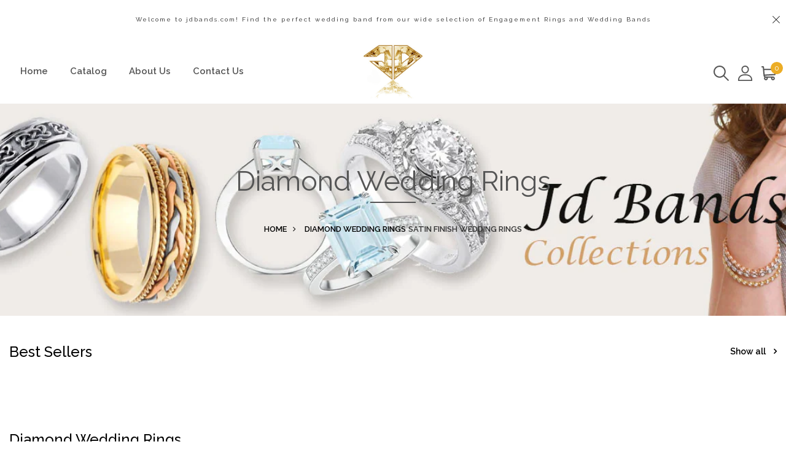

--- FILE ---
content_type: text/html; charset=utf-8
request_url: https://www.jdbands.com/collections/diamond-wedding-rings/satin-finish-wedding-rings
body_size: 28608
content:
<!DOCTYPE html>
<!--[if IE 8]><html class="no-js lt-ie9" lang="en"> <![endif]-->
<!--[if IE 9 ]><html class="ie9 no-js"> <![endif]-->
<!--[if (gt IE 9)|!(IE)]><!--> <html class="no-js"> <!--<![endif]-->
<head>
<!-- "snippets/booster-seo.liquid" was not rendered, the associated app was uninstalled -->

  <!-- Basic page needs ================================================== -->
  <meta charset="utf-8">
  <meta http-equiv="X-UA-Compatible" content="IE=edge">

  <!-- Title and description ================================================== -->
  

  

  <!-- Helpers ================================================== -->
  <!-- /snippets/social-meta-tags.liquid -->



<link rel="shortcut icon" href="//www.jdbands.com/cdn/shop/t/46/assets/favicon.png?v=52178870926379626091661093788" type="image/png" />

<link rel="apple-touch-icon-precomposed" href="//www.jdbands.com/cdn/shop/t/46/assets/icon-for-mobile.png?v=64805683003888219701661093789" />
<link rel="apple-touch-icon-precomposed" sizes="57x57" href="//www.jdbands.com/cdn/shop/t/46/assets/icon-for-mobile_57x57.png?v=64805683003888219701661093789" />
<link rel="apple-touch-icon-precomposed" sizes="60x60" href="//www.jdbands.com/cdn/shop/t/46/assets/icon-for-mobile_60x60.png?v=64805683003888219701661093789" />
<link rel="apple-touch-icon-precomposed" sizes="72x72" href="//www.jdbands.com/cdn/shop/t/46/assets/icon-for-mobile_72x72.png?v=64805683003888219701661093789" />
<link rel="apple-touch-icon-precomposed" sizes="76x76" href="//www.jdbands.com/cdn/shop/t/46/assets/icon-for-mobile_76x76.png?v=64805683003888219701661093789" />
<link rel="apple-touch-icon-precomposed" sizes="114x114" href="//www.jdbands.com/cdn/shop/t/46/assets/icon-for-mobile_114x114.png?v=64805683003888219701661093789" />
<link rel="apple-touch-icon-precomposed" sizes="120x120" href="//www.jdbands.com/cdn/shop/t/46/assets/icon-for-mobile_120x120.png?v=64805683003888219701661093789" />
<link rel="apple-touch-icon-precomposed" sizes="144x144" href="//www.jdbands.com/cdn/shop/t/46/assets/icon-for-mobile_144x144.png?v=64805683003888219701661093789" />
<link rel="apple-touch-icon-precomposed" sizes="152x152" href="//www.jdbands.com/cdn/shop/t/46/assets/icon-for-mobile_152x152.png?v=64805683003888219701661093789" />



  <meta property="og:type" content="website">
  <meta property="og:title" content="Wedding Bands Rings | Diamond Wedding Bands Rings | JD Bands">
  
  <meta property="og:image" content="http://www.jdbands.com/cdn/shop/t/46/assets/logo.png?v=3423">
  <meta property="og:image:secure_url" content="https://www.jdbands.com/cdn/shop/t/46/assets/logo.png?v=3423">
  


  <meta property="og:description" content="Diamond Wedding Bands Rings is the most popular in wedding. Here are available at a sky-rocketed price in the market.">

  <meta property="og:url" content="https://www.jdbands.com/collections/diamond-wedding-rings/satin-finish-wedding-rings">
  <meta property="og:site_name" content="JDbandsjewelry">





<meta name="twitter:card" content="summary">


  <link rel="canonical" href="https://www.jdbands.com/collections/diamond-wedding-rings/satin-finish-wedding-rings">
  <meta name="viewport" content="width=device-width,initial-scale=1">
  <meta name="theme-color" content="#7fc9c4">
  <link rel="icon" href="//www.jdbands.com/cdn/shop/t/46/assets/favicon.png?v=52178870926379626091661093788" type="image/png" sizes="16x16">

  <!-- font -->
  











<script type="text/javascript">
  WebFontConfig = {
    google: { families: [ 
      
        'Raleway:100,200,300,400,500,600,700,800,900'
	  
      
      
      	
      		,
      	      
        'Grand Hotel:100,200,300,400,500,600,700,800,900'
	  
      
      
      	
      		,
      	      
        'Amatic SC:100,200,300,400,500,600,700,800,900'
	  
      
    ] }
  };
  (function() {
    var wf = document.createElement('script');
    wf.src = ('https:' == document.location.protocol ? 'https' : 'http') +
      '://ajax.googleapis.com/ajax/libs/webfont/1/webfont.js';
    wf.type = 'text/javascript';
    wf.async = 'true';
    var s = document.getElementsByTagName('script')[0];
    s.parentNode.insertBefore(wf, s);
  })(); 
</script>

  <link href="https://fonts.googleapis.com/css?family=Roboto:300,300i,400,400i,500,500i,700,700i" rel="stylesheet">

  <!-- CSS ================================================== -->
  
  
  <link href="//www.jdbands.com/cdn/shop/t/46/assets/timber_2.scss.css?v=105315792365767174911716517327" rel="stylesheet" type="text/css" media="all" />
  

  <link href="//www.jdbands.com/cdn/shop/t/46/assets/bootstrap.min.css?v=121287910720252085271660732450" rel="stylesheet" type="text/css" media="all" />
    <link href="//www.jdbands.com/cdn/shop/t/46/assets/themify-icons.css?v=17828378678609318721660732454" rel="stylesheet" type="text/css" media="all" />
  <link href="//www.jdbands.com/cdn/shop/t/46/assets/font-awesome.min.css?v=21869632697367095781660732451" rel="stylesheet" type="text/css" media="all" />
  <link href="//www.jdbands.com/cdn/shop/t/46/assets/iconname.css?v=36392354935465493491660732452" rel="stylesheet" type="text/css" media="all" />
  <link href="//www.jdbands.com/cdn/shop/t/46/assets/slick.css?v=98340474046176884051660732454" rel="stylesheet" type="text/css" media="all" />
  <link href="//www.jdbands.com/cdn/shop/t/46/assets/slick-theme.css?v=26592591803375126621660732453" rel="stylesheet" type="text/css" media="all" />
  <link href="//www.jdbands.com/cdn/shop/t/46/assets/jquery.fancybox.min.css?v=55675584413537998841660732453" rel="stylesheet" type="text/css" media="all" />
  <link href="//www.jdbands.com/cdn/shop/t/46/assets/style-main.scss.css?v=47521727946928844741661102210" rel="stylesheet" type="text/css" media="all" />
  <link href="//www.jdbands.com/cdn/shop/t/46/assets/engo-customize.scss.css?v=132998552020986394151664731329" rel="stylesheet" type="text/css" media="all" />
   <link href="//www.jdbands.com/cdn/shop/t/46/assets/owl.carousel.min.css?v=70516089817612781961660732453" rel="stylesheet" type="text/css" media="all" />
  <link href="//www.jdbands.com/cdn/shop/t/46/assets/owl.theme.default.min.css?v=135046118358282713361660732453" rel="stylesheet" type="text/css" media="all" />
  

  <!-- Header hook for plugins ================================================== -->
  <script>window.performance && window.performance.mark && window.performance.mark('shopify.content_for_header.start');</script><meta name="google-site-verification" content="4Cpogo5sfeGYQr8prFI-lx4U3_Za4bFhJwfE-e36cDI">
<meta name="google-site-verification" content="l1DN87iFUZtWdUNYL0rCbz_Rb25FWfRpM3mKiyyBGac">
<meta id="shopify-digital-wallet" name="shopify-digital-wallet" content="/12577067/digital_wallets/dialog">
<meta name="shopify-checkout-api-token" content="4d03a92fcd9c163a4e3ee2fdfead6d5a">
<meta id="in-context-paypal-metadata" data-shop-id="12577067" data-venmo-supported="true" data-environment="production" data-locale="en_US" data-paypal-v4="true" data-currency="USD">
<link rel="alternate" type="application/atom+xml" title="Feed" href="/collections/diamond-wedding-rings/satin-finish-wedding-rings.atom" />
<link rel="alternate" type="application/json+oembed" href="https://www.jdbands.com/collections/diamond-wedding-rings/satin-finish-wedding-rings.oembed">
<script async="async" src="/checkouts/internal/preloads.js?locale=en-US"></script>
<link rel="preconnect" href="https://shop.app" crossorigin="anonymous">
<script async="async" src="https://shop.app/checkouts/internal/preloads.js?locale=en-US&shop_id=12577067" crossorigin="anonymous"></script>
<script id="shopify-features" type="application/json">{"accessToken":"4d03a92fcd9c163a4e3ee2fdfead6d5a","betas":["rich-media-storefront-analytics"],"domain":"www.jdbands.com","predictiveSearch":true,"shopId":12577067,"locale":"en"}</script>
<script>var Shopify = Shopify || {};
Shopify.shop = "jdbands-2.myshopify.com";
Shopify.locale = "en";
Shopify.currency = {"active":"USD","rate":"1.0"};
Shopify.country = "US";
Shopify.theme = {"name":"Lartique home2","id":134678347999,"schema_name":"Lartique","schema_version":"1.0.1","theme_store_id":null,"role":"main"};
Shopify.theme.handle = "null";
Shopify.theme.style = {"id":null,"handle":null};
Shopify.cdnHost = "www.jdbands.com/cdn";
Shopify.routes = Shopify.routes || {};
Shopify.routes.root = "/";</script>
<script type="module">!function(o){(o.Shopify=o.Shopify||{}).modules=!0}(window);</script>
<script>!function(o){function n(){var o=[];function n(){o.push(Array.prototype.slice.apply(arguments))}return n.q=o,n}var t=o.Shopify=o.Shopify||{};t.loadFeatures=n(),t.autoloadFeatures=n()}(window);</script>
<script>
  window.ShopifyPay = window.ShopifyPay || {};
  window.ShopifyPay.apiHost = "shop.app\/pay";
  window.ShopifyPay.redirectState = null;
</script>
<script id="shop-js-analytics" type="application/json">{"pageType":"collection"}</script>
<script defer="defer" async type="module" src="//www.jdbands.com/cdn/shopifycloud/shop-js/modules/v2/client.init-shop-cart-sync_BdyHc3Nr.en.esm.js"></script>
<script defer="defer" async type="module" src="//www.jdbands.com/cdn/shopifycloud/shop-js/modules/v2/chunk.common_Daul8nwZ.esm.js"></script>
<script type="module">
  await import("//www.jdbands.com/cdn/shopifycloud/shop-js/modules/v2/client.init-shop-cart-sync_BdyHc3Nr.en.esm.js");
await import("//www.jdbands.com/cdn/shopifycloud/shop-js/modules/v2/chunk.common_Daul8nwZ.esm.js");

  window.Shopify.SignInWithShop?.initShopCartSync?.({"fedCMEnabled":true,"windoidEnabled":true});

</script>
<script>
  window.Shopify = window.Shopify || {};
  if (!window.Shopify.featureAssets) window.Shopify.featureAssets = {};
  window.Shopify.featureAssets['shop-js'] = {"shop-cart-sync":["modules/v2/client.shop-cart-sync_QYOiDySF.en.esm.js","modules/v2/chunk.common_Daul8nwZ.esm.js"],"init-fed-cm":["modules/v2/client.init-fed-cm_DchLp9rc.en.esm.js","modules/v2/chunk.common_Daul8nwZ.esm.js"],"shop-button":["modules/v2/client.shop-button_OV7bAJc5.en.esm.js","modules/v2/chunk.common_Daul8nwZ.esm.js"],"init-windoid":["modules/v2/client.init-windoid_DwxFKQ8e.en.esm.js","modules/v2/chunk.common_Daul8nwZ.esm.js"],"shop-cash-offers":["modules/v2/client.shop-cash-offers_DWtL6Bq3.en.esm.js","modules/v2/chunk.common_Daul8nwZ.esm.js","modules/v2/chunk.modal_CQq8HTM6.esm.js"],"shop-toast-manager":["modules/v2/client.shop-toast-manager_CX9r1SjA.en.esm.js","modules/v2/chunk.common_Daul8nwZ.esm.js"],"init-shop-email-lookup-coordinator":["modules/v2/client.init-shop-email-lookup-coordinator_UhKnw74l.en.esm.js","modules/v2/chunk.common_Daul8nwZ.esm.js"],"pay-button":["modules/v2/client.pay-button_DzxNnLDY.en.esm.js","modules/v2/chunk.common_Daul8nwZ.esm.js"],"avatar":["modules/v2/client.avatar_BTnouDA3.en.esm.js"],"init-shop-cart-sync":["modules/v2/client.init-shop-cart-sync_BdyHc3Nr.en.esm.js","modules/v2/chunk.common_Daul8nwZ.esm.js"],"shop-login-button":["modules/v2/client.shop-login-button_D8B466_1.en.esm.js","modules/v2/chunk.common_Daul8nwZ.esm.js","modules/v2/chunk.modal_CQq8HTM6.esm.js"],"init-customer-accounts-sign-up":["modules/v2/client.init-customer-accounts-sign-up_C8fpPm4i.en.esm.js","modules/v2/client.shop-login-button_D8B466_1.en.esm.js","modules/v2/chunk.common_Daul8nwZ.esm.js","modules/v2/chunk.modal_CQq8HTM6.esm.js"],"init-shop-for-new-customer-accounts":["modules/v2/client.init-shop-for-new-customer-accounts_CVTO0Ztu.en.esm.js","modules/v2/client.shop-login-button_D8B466_1.en.esm.js","modules/v2/chunk.common_Daul8nwZ.esm.js","modules/v2/chunk.modal_CQq8HTM6.esm.js"],"init-customer-accounts":["modules/v2/client.init-customer-accounts_dRgKMfrE.en.esm.js","modules/v2/client.shop-login-button_D8B466_1.en.esm.js","modules/v2/chunk.common_Daul8nwZ.esm.js","modules/v2/chunk.modal_CQq8HTM6.esm.js"],"shop-follow-button":["modules/v2/client.shop-follow-button_CkZpjEct.en.esm.js","modules/v2/chunk.common_Daul8nwZ.esm.js","modules/v2/chunk.modal_CQq8HTM6.esm.js"],"lead-capture":["modules/v2/client.lead-capture_BntHBhfp.en.esm.js","modules/v2/chunk.common_Daul8nwZ.esm.js","modules/v2/chunk.modal_CQq8HTM6.esm.js"],"checkout-modal":["modules/v2/client.checkout-modal_CfxcYbTm.en.esm.js","modules/v2/chunk.common_Daul8nwZ.esm.js","modules/v2/chunk.modal_CQq8HTM6.esm.js"],"shop-login":["modules/v2/client.shop-login_Da4GZ2H6.en.esm.js","modules/v2/chunk.common_Daul8nwZ.esm.js","modules/v2/chunk.modal_CQq8HTM6.esm.js"],"payment-terms":["modules/v2/client.payment-terms_MV4M3zvL.en.esm.js","modules/v2/chunk.common_Daul8nwZ.esm.js","modules/v2/chunk.modal_CQq8HTM6.esm.js"]};
</script>
<script>(function() {
  var isLoaded = false;
  function asyncLoad() {
    if (isLoaded) return;
    isLoaded = true;
    var urls = ["https:\/\/app.sixads.net\/sixads.js?shop=jdbands-2.myshopify.com","https:\/\/static.klaviyo.com\/onsite\/js\/RH3BUE\/klaviyo.js?company_id=RH3BUE\u0026shop=jdbands-2.myshopify.com"];
    for (var i = 0; i < urls.length; i++) {
      var s = document.createElement('script');
      s.type = 'text/javascript';
      s.async = true;
      s.src = urls[i];
      var x = document.getElementsByTagName('script')[0];
      x.parentNode.insertBefore(s, x);
    }
  };
  if(window.attachEvent) {
    window.attachEvent('onload', asyncLoad);
  } else {
    window.addEventListener('load', asyncLoad, false);
  }
})();</script>
<script id="__st">var __st={"a":12577067,"offset":-28800,"reqid":"3685ece0-79fd-4c84-8f58-e167466ebf79-1768994429","pageurl":"www.jdbands.com\/collections\/diamond-wedding-rings\/satin-finish-wedding-rings","u":"2a965ba98a2d","p":"collection","rtyp":"collection","rid":20997865500};</script>
<script>window.ShopifyPaypalV4VisibilityTracking = true;</script>
<script id="captcha-bootstrap">!function(){'use strict';const t='contact',e='account',n='new_comment',o=[[t,t],['blogs',n],['comments',n],[t,'customer']],c=[[e,'customer_login'],[e,'guest_login'],[e,'recover_customer_password'],[e,'create_customer']],r=t=>t.map((([t,e])=>`form[action*='/${t}']:not([data-nocaptcha='true']) input[name='form_type'][value='${e}']`)).join(','),a=t=>()=>t?[...document.querySelectorAll(t)].map((t=>t.form)):[];function s(){const t=[...o],e=r(t);return a(e)}const i='password',u='form_key',d=['recaptcha-v3-token','g-recaptcha-response','h-captcha-response',i],f=()=>{try{return window.sessionStorage}catch{return}},m='__shopify_v',_=t=>t.elements[u];function p(t,e,n=!1){try{const o=window.sessionStorage,c=JSON.parse(o.getItem(e)),{data:r}=function(t){const{data:e,action:n}=t;return t[m]||n?{data:e,action:n}:{data:t,action:n}}(c);for(const[e,n]of Object.entries(r))t.elements[e]&&(t.elements[e].value=n);n&&o.removeItem(e)}catch(o){console.error('form repopulation failed',{error:o})}}const l='form_type',E='cptcha';function T(t){t.dataset[E]=!0}const w=window,h=w.document,L='Shopify',v='ce_forms',y='captcha';let A=!1;((t,e)=>{const n=(g='f06e6c50-85a8-45c8-87d0-21a2b65856fe',I='https://cdn.shopify.com/shopifycloud/storefront-forms-hcaptcha/ce_storefront_forms_captcha_hcaptcha.v1.5.2.iife.js',D={infoText:'Protected by hCaptcha',privacyText:'Privacy',termsText:'Terms'},(t,e,n)=>{const o=w[L][v],c=o.bindForm;if(c)return c(t,g,e,D).then(n);var r;o.q.push([[t,g,e,D],n]),r=I,A||(h.body.append(Object.assign(h.createElement('script'),{id:'captcha-provider',async:!0,src:r})),A=!0)});var g,I,D;w[L]=w[L]||{},w[L][v]=w[L][v]||{},w[L][v].q=[],w[L][y]=w[L][y]||{},w[L][y].protect=function(t,e){n(t,void 0,e),T(t)},Object.freeze(w[L][y]),function(t,e,n,w,h,L){const[v,y,A,g]=function(t,e,n){const i=e?o:[],u=t?c:[],d=[...i,...u],f=r(d),m=r(i),_=r(d.filter((([t,e])=>n.includes(e))));return[a(f),a(m),a(_),s()]}(w,h,L),I=t=>{const e=t.target;return e instanceof HTMLFormElement?e:e&&e.form},D=t=>v().includes(t);t.addEventListener('submit',(t=>{const e=I(t);if(!e)return;const n=D(e)&&!e.dataset.hcaptchaBound&&!e.dataset.recaptchaBound,o=_(e),c=g().includes(e)&&(!o||!o.value);(n||c)&&t.preventDefault(),c&&!n&&(function(t){try{if(!f())return;!function(t){const e=f();if(!e)return;const n=_(t);if(!n)return;const o=n.value;o&&e.removeItem(o)}(t);const e=Array.from(Array(32),(()=>Math.random().toString(36)[2])).join('');!function(t,e){_(t)||t.append(Object.assign(document.createElement('input'),{type:'hidden',name:u})),t.elements[u].value=e}(t,e),function(t,e){const n=f();if(!n)return;const o=[...t.querySelectorAll(`input[type='${i}']`)].map((({name:t})=>t)),c=[...d,...o],r={};for(const[a,s]of new FormData(t).entries())c.includes(a)||(r[a]=s);n.setItem(e,JSON.stringify({[m]:1,action:t.action,data:r}))}(t,e)}catch(e){console.error('failed to persist form',e)}}(e),e.submit())}));const S=(t,e)=>{t&&!t.dataset[E]&&(n(t,e.some((e=>e===t))),T(t))};for(const o of['focusin','change'])t.addEventListener(o,(t=>{const e=I(t);D(e)&&S(e,y())}));const B=e.get('form_key'),M=e.get(l),P=B&&M;t.addEventListener('DOMContentLoaded',(()=>{const t=y();if(P)for(const e of t)e.elements[l].value===M&&p(e,B);[...new Set([...A(),...v().filter((t=>'true'===t.dataset.shopifyCaptcha))])].forEach((e=>S(e,t)))}))}(h,new URLSearchParams(w.location.search),n,t,e,['guest_login'])})(!0,!0)}();</script>
<script integrity="sha256-4kQ18oKyAcykRKYeNunJcIwy7WH5gtpwJnB7kiuLZ1E=" data-source-attribution="shopify.loadfeatures" defer="defer" src="//www.jdbands.com/cdn/shopifycloud/storefront/assets/storefront/load_feature-a0a9edcb.js" crossorigin="anonymous"></script>
<script crossorigin="anonymous" defer="defer" src="//www.jdbands.com/cdn/shopifycloud/storefront/assets/shopify_pay/storefront-65b4c6d7.js?v=20250812"></script>
<script data-source-attribution="shopify.dynamic_checkout.dynamic.init">var Shopify=Shopify||{};Shopify.PaymentButton=Shopify.PaymentButton||{isStorefrontPortableWallets:!0,init:function(){window.Shopify.PaymentButton.init=function(){};var t=document.createElement("script");t.src="https://www.jdbands.com/cdn/shopifycloud/portable-wallets/latest/portable-wallets.en.js",t.type="module",document.head.appendChild(t)}};
</script>
<script data-source-attribution="shopify.dynamic_checkout.buyer_consent">
  function portableWalletsHideBuyerConsent(e){var t=document.getElementById("shopify-buyer-consent"),n=document.getElementById("shopify-subscription-policy-button");t&&n&&(t.classList.add("hidden"),t.setAttribute("aria-hidden","true"),n.removeEventListener("click",e))}function portableWalletsShowBuyerConsent(e){var t=document.getElementById("shopify-buyer-consent"),n=document.getElementById("shopify-subscription-policy-button");t&&n&&(t.classList.remove("hidden"),t.removeAttribute("aria-hidden"),n.addEventListener("click",e))}window.Shopify?.PaymentButton&&(window.Shopify.PaymentButton.hideBuyerConsent=portableWalletsHideBuyerConsent,window.Shopify.PaymentButton.showBuyerConsent=portableWalletsShowBuyerConsent);
</script>
<script data-source-attribution="shopify.dynamic_checkout.cart.bootstrap">document.addEventListener("DOMContentLoaded",(function(){function t(){return document.querySelector("shopify-accelerated-checkout-cart, shopify-accelerated-checkout")}if(t())Shopify.PaymentButton.init();else{new MutationObserver((function(e,n){t()&&(Shopify.PaymentButton.init(),n.disconnect())})).observe(document.body,{childList:!0,subtree:!0})}}));
</script>
<link id="shopify-accelerated-checkout-styles" rel="stylesheet" media="screen" href="https://www.jdbands.com/cdn/shopifycloud/portable-wallets/latest/accelerated-checkout-backwards-compat.css" crossorigin="anonymous">
<style id="shopify-accelerated-checkout-cart">
        #shopify-buyer-consent {
  margin-top: 1em;
  display: inline-block;
  width: 100%;
}

#shopify-buyer-consent.hidden {
  display: none;
}

#shopify-subscription-policy-button {
  background: none;
  border: none;
  padding: 0;
  text-decoration: underline;
  font-size: inherit;
  cursor: pointer;
}

#shopify-subscription-policy-button::before {
  box-shadow: none;
}

      </style>

<script>window.performance && window.performance.mark && window.performance.mark('shopify.content_for_header.end');</script>
  <!-- /snippets/oldIE-js.liquid -->


<!--[if lt IE 9]>
<script src="//cdnjs.cloudflare.com/ajax/libs/html5shiv/3.7.2/html5shiv.min.js" type="text/javascript"></script>
<script src="//www.jdbands.com/cdn/shop/t/46/assets/respond.min.js?v=3423" type="text/javascript"></script>
<link href="//www.jdbands.com/cdn/shop/t/46/assets/respond-proxy.html" id="respond-proxy" rel="respond-proxy" />
<link href="//www.jdbands.com/search?q=1565e70d541f96325f9c0a6f36a201ca" id="respond-redirect" rel="respond-redirect" />
<script src="//www.jdbands.com/search?q=1565e70d541f96325f9c0a6f36a201ca" type="text/javascript"></script>
<![endif]-->


  
  <script src="//www.jdbands.com/cdn/shop/t/46/assets/jquery-3.5.0.min.js?v=16874778797910128561660732452" type="text/javascript"></script>
  <script src="//www.jdbands.com/cdn/shopifycloud/storefront/assets/themes_support/api.jquery-7ab1a3a4.js" type="text/javascript"></script>
  <script src="//www.jdbands.com/cdn/shop/t/46/assets/modernizr-2.8.3.min.js?v=174727525422211915231660732453" type="text/javascript"></script>
  <script src="//www.jdbands.com/cdn/shopifycloud/storefront/assets/themes_support/option_selection-b017cd28.js" type="text/javascript"></script>


  <script>
    window.ajax_cart = true;
    window.money_format = '${{amount}} USD';
    window.shop_currency = 'USD';
    window.show_multiple_currencies = true;
    window.loading_url = "//www.jdbands.com/cdn/shop/t/46/assets/loader.gif?v=9076874988191347041660732453";
    window.use_color_swatch = true;
    window.product_image_resize = true;
    window.enable_sidebar_multiple_choice = true;

    window.file_url = "//www.jdbands.com/cdn/shop/files/?v=3423";
    window.asset_url = "";
    window.images_size = {
      is_crop: true,
      ratio_width : 1,
      ratio_height : 1,
    };
    window.inventory_text = {
      in_stock: "In Stock",
      many_in_stock: "Translation missing: en.products.product.many_in_stock",
      out_of_stock: "Out Of Stock",
      add_to_cart: "Add to Cart",
      sold_out: "Sold Out",
      unavailable: "Unavailable"
    };

    window.sidebar_toggle = {
      show_sidebar_toggle: "Translation missing: en.general.sidebar_toggle.show_sidebar_toggle",
      hide_sidebar_toggle: "Translation missing: en.general.sidebar_toggle.hide_sidebar_toggle"
    };

  </script>

  
  

  <!-- /snippets/social-meta-tags.liquid -->



<link rel="shortcut icon" href="//www.jdbands.com/cdn/shop/t/46/assets/favicon.png?v=52178870926379626091661093788" type="image/png" />

<link rel="apple-touch-icon-precomposed" href="//www.jdbands.com/cdn/shop/t/46/assets/icon-for-mobile.png?v=64805683003888219701661093789" />
<link rel="apple-touch-icon-precomposed" sizes="57x57" href="//www.jdbands.com/cdn/shop/t/46/assets/icon-for-mobile_57x57.png?v=64805683003888219701661093789" />
<link rel="apple-touch-icon-precomposed" sizes="60x60" href="//www.jdbands.com/cdn/shop/t/46/assets/icon-for-mobile_60x60.png?v=64805683003888219701661093789" />
<link rel="apple-touch-icon-precomposed" sizes="72x72" href="//www.jdbands.com/cdn/shop/t/46/assets/icon-for-mobile_72x72.png?v=64805683003888219701661093789" />
<link rel="apple-touch-icon-precomposed" sizes="76x76" href="//www.jdbands.com/cdn/shop/t/46/assets/icon-for-mobile_76x76.png?v=64805683003888219701661093789" />
<link rel="apple-touch-icon-precomposed" sizes="114x114" href="//www.jdbands.com/cdn/shop/t/46/assets/icon-for-mobile_114x114.png?v=64805683003888219701661093789" />
<link rel="apple-touch-icon-precomposed" sizes="120x120" href="//www.jdbands.com/cdn/shop/t/46/assets/icon-for-mobile_120x120.png?v=64805683003888219701661093789" />
<link rel="apple-touch-icon-precomposed" sizes="144x144" href="//www.jdbands.com/cdn/shop/t/46/assets/icon-for-mobile_144x144.png?v=64805683003888219701661093789" />
<link rel="apple-touch-icon-precomposed" sizes="152x152" href="//www.jdbands.com/cdn/shop/t/46/assets/icon-for-mobile_152x152.png?v=64805683003888219701661093789" />



  <meta property="og:type" content="website">
  <meta property="og:title" content="Wedding Bands Rings | Diamond Wedding Bands Rings | JD Bands">
  
  <meta property="og:image" content="http://www.jdbands.com/cdn/shop/t/46/assets/logo.png?v=3423">
  <meta property="og:image:secure_url" content="https://www.jdbands.com/cdn/shop/t/46/assets/logo.png?v=3423">
  


  <meta property="og:description" content="Diamond Wedding Bands Rings is the most popular in wedding. Here are available at a sky-rocketed price in the market.">

  <meta property="og:url" content="https://www.jdbands.com/collections/diamond-wedding-rings/satin-finish-wedding-rings">
  <meta property="og:site_name" content="JDbandsjewelry">





<meta name="twitter:card" content="summary">



<link href="https://monorail-edge.shopifysvc.com" rel="dns-prefetch">
<script>(function(){if ("sendBeacon" in navigator && "performance" in window) {try {var session_token_from_headers = performance.getEntriesByType('navigation')[0].serverTiming.find(x => x.name == '_s').description;} catch {var session_token_from_headers = undefined;}var session_cookie_matches = document.cookie.match(/_shopify_s=([^;]*)/);var session_token_from_cookie = session_cookie_matches && session_cookie_matches.length === 2 ? session_cookie_matches[1] : "";var session_token = session_token_from_headers || session_token_from_cookie || "";function handle_abandonment_event(e) {var entries = performance.getEntries().filter(function(entry) {return /monorail-edge.shopifysvc.com/.test(entry.name);});if (!window.abandonment_tracked && entries.length === 0) {window.abandonment_tracked = true;var currentMs = Date.now();var navigation_start = performance.timing.navigationStart;var payload = {shop_id: 12577067,url: window.location.href,navigation_start,duration: currentMs - navigation_start,session_token,page_type: "collection"};window.navigator.sendBeacon("https://monorail-edge.shopifysvc.com/v1/produce", JSON.stringify({schema_id: "online_store_buyer_site_abandonment/1.1",payload: payload,metadata: {event_created_at_ms: currentMs,event_sent_at_ms: currentMs}}));}}window.addEventListener('pagehide', handle_abandonment_event);}}());</script>
<script id="web-pixels-manager-setup">(function e(e,d,r,n,o){if(void 0===o&&(o={}),!Boolean(null===(a=null===(i=window.Shopify)||void 0===i?void 0:i.analytics)||void 0===a?void 0:a.replayQueue)){var i,a;window.Shopify=window.Shopify||{};var t=window.Shopify;t.analytics=t.analytics||{};var s=t.analytics;s.replayQueue=[],s.publish=function(e,d,r){return s.replayQueue.push([e,d,r]),!0};try{self.performance.mark("wpm:start")}catch(e){}var l=function(){var e={modern:/Edge?\/(1{2}[4-9]|1[2-9]\d|[2-9]\d{2}|\d{4,})\.\d+(\.\d+|)|Firefox\/(1{2}[4-9]|1[2-9]\d|[2-9]\d{2}|\d{4,})\.\d+(\.\d+|)|Chrom(ium|e)\/(9{2}|\d{3,})\.\d+(\.\d+|)|(Maci|X1{2}).+ Version\/(15\.\d+|(1[6-9]|[2-9]\d|\d{3,})\.\d+)([,.]\d+|)( \(\w+\)|)( Mobile\/\w+|) Safari\/|Chrome.+OPR\/(9{2}|\d{3,})\.\d+\.\d+|(CPU[ +]OS|iPhone[ +]OS|CPU[ +]iPhone|CPU IPhone OS|CPU iPad OS)[ +]+(15[._]\d+|(1[6-9]|[2-9]\d|\d{3,})[._]\d+)([._]\d+|)|Android:?[ /-](13[3-9]|1[4-9]\d|[2-9]\d{2}|\d{4,})(\.\d+|)(\.\d+|)|Android.+Firefox\/(13[5-9]|1[4-9]\d|[2-9]\d{2}|\d{4,})\.\d+(\.\d+|)|Android.+Chrom(ium|e)\/(13[3-9]|1[4-9]\d|[2-9]\d{2}|\d{4,})\.\d+(\.\d+|)|SamsungBrowser\/([2-9]\d|\d{3,})\.\d+/,legacy:/Edge?\/(1[6-9]|[2-9]\d|\d{3,})\.\d+(\.\d+|)|Firefox\/(5[4-9]|[6-9]\d|\d{3,})\.\d+(\.\d+|)|Chrom(ium|e)\/(5[1-9]|[6-9]\d|\d{3,})\.\d+(\.\d+|)([\d.]+$|.*Safari\/(?![\d.]+ Edge\/[\d.]+$))|(Maci|X1{2}).+ Version\/(10\.\d+|(1[1-9]|[2-9]\d|\d{3,})\.\d+)([,.]\d+|)( \(\w+\)|)( Mobile\/\w+|) Safari\/|Chrome.+OPR\/(3[89]|[4-9]\d|\d{3,})\.\d+\.\d+|(CPU[ +]OS|iPhone[ +]OS|CPU[ +]iPhone|CPU IPhone OS|CPU iPad OS)[ +]+(10[._]\d+|(1[1-9]|[2-9]\d|\d{3,})[._]\d+)([._]\d+|)|Android:?[ /-](13[3-9]|1[4-9]\d|[2-9]\d{2}|\d{4,})(\.\d+|)(\.\d+|)|Mobile Safari.+OPR\/([89]\d|\d{3,})\.\d+\.\d+|Android.+Firefox\/(13[5-9]|1[4-9]\d|[2-9]\d{2}|\d{4,})\.\d+(\.\d+|)|Android.+Chrom(ium|e)\/(13[3-9]|1[4-9]\d|[2-9]\d{2}|\d{4,})\.\d+(\.\d+|)|Android.+(UC? ?Browser|UCWEB|U3)[ /]?(15\.([5-9]|\d{2,})|(1[6-9]|[2-9]\d|\d{3,})\.\d+)\.\d+|SamsungBrowser\/(5\.\d+|([6-9]|\d{2,})\.\d+)|Android.+MQ{2}Browser\/(14(\.(9|\d{2,})|)|(1[5-9]|[2-9]\d|\d{3,})(\.\d+|))(\.\d+|)|K[Aa][Ii]OS\/(3\.\d+|([4-9]|\d{2,})\.\d+)(\.\d+|)/},d=e.modern,r=e.legacy,n=navigator.userAgent;return n.match(d)?"modern":n.match(r)?"legacy":"unknown"}(),u="modern"===l?"modern":"legacy",c=(null!=n?n:{modern:"",legacy:""})[u],f=function(e){return[e.baseUrl,"/wpm","/b",e.hashVersion,"modern"===e.buildTarget?"m":"l",".js"].join("")}({baseUrl:d,hashVersion:r,buildTarget:u}),m=function(e){var d=e.version,r=e.bundleTarget,n=e.surface,o=e.pageUrl,i=e.monorailEndpoint;return{emit:function(e){var a=e.status,t=e.errorMsg,s=(new Date).getTime(),l=JSON.stringify({metadata:{event_sent_at_ms:s},events:[{schema_id:"web_pixels_manager_load/3.1",payload:{version:d,bundle_target:r,page_url:o,status:a,surface:n,error_msg:t},metadata:{event_created_at_ms:s}}]});if(!i)return console&&console.warn&&console.warn("[Web Pixels Manager] No Monorail endpoint provided, skipping logging."),!1;try{return self.navigator.sendBeacon.bind(self.navigator)(i,l)}catch(e){}var u=new XMLHttpRequest;try{return u.open("POST",i,!0),u.setRequestHeader("Content-Type","text/plain"),u.send(l),!0}catch(e){return console&&console.warn&&console.warn("[Web Pixels Manager] Got an unhandled error while logging to Monorail."),!1}}}}({version:r,bundleTarget:l,surface:e.surface,pageUrl:self.location.href,monorailEndpoint:e.monorailEndpoint});try{o.browserTarget=l,function(e){var d=e.src,r=e.async,n=void 0===r||r,o=e.onload,i=e.onerror,a=e.sri,t=e.scriptDataAttributes,s=void 0===t?{}:t,l=document.createElement("script"),u=document.querySelector("head"),c=document.querySelector("body");if(l.async=n,l.src=d,a&&(l.integrity=a,l.crossOrigin="anonymous"),s)for(var f in s)if(Object.prototype.hasOwnProperty.call(s,f))try{l.dataset[f]=s[f]}catch(e){}if(o&&l.addEventListener("load",o),i&&l.addEventListener("error",i),u)u.appendChild(l);else{if(!c)throw new Error("Did not find a head or body element to append the script");c.appendChild(l)}}({src:f,async:!0,onload:function(){if(!function(){var e,d;return Boolean(null===(d=null===(e=window.Shopify)||void 0===e?void 0:e.analytics)||void 0===d?void 0:d.initialized)}()){var d=window.webPixelsManager.init(e)||void 0;if(d){var r=window.Shopify.analytics;r.replayQueue.forEach((function(e){var r=e[0],n=e[1],o=e[2];d.publishCustomEvent(r,n,o)})),r.replayQueue=[],r.publish=d.publishCustomEvent,r.visitor=d.visitor,r.initialized=!0}}},onerror:function(){return m.emit({status:"failed",errorMsg:"".concat(f," has failed to load")})},sri:function(e){var d=/^sha384-[A-Za-z0-9+/=]+$/;return"string"==typeof e&&d.test(e)}(c)?c:"",scriptDataAttributes:o}),m.emit({status:"loading"})}catch(e){m.emit({status:"failed",errorMsg:(null==e?void 0:e.message)||"Unknown error"})}}})({shopId: 12577067,storefrontBaseUrl: "https://www.jdbands.com",extensionsBaseUrl: "https://extensions.shopifycdn.com/cdn/shopifycloud/web-pixels-manager",monorailEndpoint: "https://monorail-edge.shopifysvc.com/unstable/produce_batch",surface: "storefront-renderer",enabledBetaFlags: ["2dca8a86"],webPixelsConfigList: [{"id":"543162591","configuration":"{\"config\":\"{\\\"pixel_id\\\":\\\"GT-NCL6KJ8\\\",\\\"target_country\\\":\\\"US\\\",\\\"gtag_events\\\":[{\\\"type\\\":\\\"purchase\\\",\\\"action_label\\\":\\\"MC-B93FGQQQHX\\\"},{\\\"type\\\":\\\"page_view\\\",\\\"action_label\\\":\\\"MC-B93FGQQQHX\\\"},{\\\"type\\\":\\\"view_item\\\",\\\"action_label\\\":\\\"MC-B93FGQQQHX\\\"}],\\\"enable_monitoring_mode\\\":false}\"}","eventPayloadVersion":"v1","runtimeContext":"OPEN","scriptVersion":"b2a88bafab3e21179ed38636efcd8a93","type":"APP","apiClientId":1780363,"privacyPurposes":[],"dataSharingAdjustments":{"protectedCustomerApprovalScopes":["read_customer_address","read_customer_email","read_customer_name","read_customer_personal_data","read_customer_phone"]}},{"id":"220168415","configuration":"{\"pixel_id\":\"1681893632137683\",\"pixel_type\":\"facebook_pixel\",\"metaapp_system_user_token\":\"-\"}","eventPayloadVersion":"v1","runtimeContext":"OPEN","scriptVersion":"ca16bc87fe92b6042fbaa3acc2fbdaa6","type":"APP","apiClientId":2329312,"privacyPurposes":["ANALYTICS","MARKETING","SALE_OF_DATA"],"dataSharingAdjustments":{"protectedCustomerApprovalScopes":["read_customer_address","read_customer_email","read_customer_name","read_customer_personal_data","read_customer_phone"]}},{"id":"60129503","eventPayloadVersion":"v1","runtimeContext":"LAX","scriptVersion":"1","type":"CUSTOM","privacyPurposes":["MARKETING"],"name":"Meta pixel (migrated)"},{"id":"65536223","eventPayloadVersion":"v1","runtimeContext":"LAX","scriptVersion":"1","type":"CUSTOM","privacyPurposes":["ANALYTICS"],"name":"Google Analytics tag (migrated)"},{"id":"shopify-app-pixel","configuration":"{}","eventPayloadVersion":"v1","runtimeContext":"STRICT","scriptVersion":"0450","apiClientId":"shopify-pixel","type":"APP","privacyPurposes":["ANALYTICS","MARKETING"]},{"id":"shopify-custom-pixel","eventPayloadVersion":"v1","runtimeContext":"LAX","scriptVersion":"0450","apiClientId":"shopify-pixel","type":"CUSTOM","privacyPurposes":["ANALYTICS","MARKETING"]}],isMerchantRequest: false,initData: {"shop":{"name":"JDbandsjewelry","paymentSettings":{"currencyCode":"USD"},"myshopifyDomain":"jdbands-2.myshopify.com","countryCode":"US","storefrontUrl":"https:\/\/www.jdbands.com"},"customer":null,"cart":null,"checkout":null,"productVariants":[],"purchasingCompany":null},},"https://www.jdbands.com/cdn","fcfee988w5aeb613cpc8e4bc33m6693e112",{"modern":"","legacy":""},{"shopId":"12577067","storefrontBaseUrl":"https:\/\/www.jdbands.com","extensionBaseUrl":"https:\/\/extensions.shopifycdn.com\/cdn\/shopifycloud\/web-pixels-manager","surface":"storefront-renderer","enabledBetaFlags":"[\"2dca8a86\"]","isMerchantRequest":"false","hashVersion":"fcfee988w5aeb613cpc8e4bc33m6693e112","publish":"custom","events":"[[\"page_viewed\",{}],[\"collection_viewed\",{\"collection\":{\"id\":\"20997865500\",\"title\":\"Diamond Wedding Rings\",\"productVariants\":[{\"price\":{\"amount\":2612.5,\"currencyCode\":\"USD\"},\"product\":{\"title\":\"2 Row Diamond Eternity Ring Band\",\"vendor\":\"JDBands\",\"id\":\"7972379335\",\"untranslatedTitle\":\"2 Row Diamond Eternity Ring Band\",\"url\":\"\/products\/14k-white-gold-two-row-diamond-eternity-wedding-ring-band-for-the-bride-and-groom\",\"type\":\"Diamond Rings\"},\"id\":\"25257662855\",\"image\":{\"src\":\"\/\/www.jdbands.com\/cdn\/shop\/products\/20180911_105237_resized_1.jpg?v=1545471430\"},\"sku\":\"JD-1216d-0300\",\"title\":\"3 \/ Yellow Gold\",\"untranslatedTitle\":\"3 \/ Yellow Gold\"}]}}]]"});</script><script>
  window.ShopifyAnalytics = window.ShopifyAnalytics || {};
  window.ShopifyAnalytics.meta = window.ShopifyAnalytics.meta || {};
  window.ShopifyAnalytics.meta.currency = 'USD';
  var meta = {"products":[{"id":7972379335,"gid":"gid:\/\/shopify\/Product\/7972379335","vendor":"JDBands","type":"Diamond Rings","handle":"14k-white-gold-two-row-diamond-eternity-wedding-ring-band-for-the-bride-and-groom","variants":[{"id":25257662855,"price":261250,"name":"2 Row Diamond Eternity Ring Band - 3 \/ Yellow Gold","public_title":"3 \/ Yellow Gold","sku":"JD-1216d-0300"},{"id":12710436503636,"price":261250,"name":"2 Row Diamond Eternity Ring Band - 3 \/ White Gold","public_title":"3 \/ White Gold","sku":"JD-1216d-0300"},{"id":25257662919,"price":261250,"name":"2 Row Diamond Eternity Ring Band - 3.25 \/ Yellow Gold","public_title":"3.25 \/ Yellow Gold","sku":"JD-1216d-0325"},{"id":12710436536404,"price":261250,"name":"2 Row Diamond Eternity Ring Band - 3.25 \/ White Gold","public_title":"3.25 \/ White Gold","sku":"JD-1216d-0325"},{"id":25257662983,"price":261250,"name":"2 Row Diamond Eternity Ring Band - 3.5 \/ Yellow Gold","public_title":"3.5 \/ Yellow Gold","sku":"JD-1216d-0350"},{"id":12710436569172,"price":261250,"name":"2 Row Diamond Eternity Ring Band - 3.5 \/ White Gold","public_title":"3.5 \/ White Gold","sku":"JD-1216d-0350"},{"id":25257663047,"price":261250,"name":"2 Row Diamond Eternity Ring Band - 3.75 \/ Yellow Gold","public_title":"3.75 \/ Yellow Gold","sku":"JD-1216d-0375"},{"id":12710436634708,"price":261250,"name":"2 Row Diamond Eternity Ring Band - 3.75 \/ White Gold","public_title":"3.75 \/ White Gold","sku":"JD-1216d-0375"},{"id":25257663111,"price":261250,"name":"2 Row Diamond Eternity Ring Band - 4 \/ Yellow Gold","public_title":"4 \/ Yellow Gold","sku":"JD-1216d-0400"},{"id":12710436667476,"price":261250,"name":"2 Row Diamond Eternity Ring Band - 4 \/ White Gold","public_title":"4 \/ White Gold","sku":"JD-1216d-0400"},{"id":25257663175,"price":261250,"name":"2 Row Diamond Eternity Ring Band - 4.25 \/ Yellow Gold","public_title":"4.25 \/ Yellow Gold","sku":"JD-1216d-0425"},{"id":12710436700244,"price":261250,"name":"2 Row Diamond Eternity Ring Band - 4.25 \/ White Gold","public_title":"4.25 \/ White Gold","sku":"JD-1216d-0425"},{"id":25257663239,"price":261250,"name":"2 Row Diamond Eternity Ring Band - 4.5 \/ Yellow Gold","public_title":"4.5 \/ Yellow Gold","sku":"JD-1216d-0400"},{"id":12710436765780,"price":261250,"name":"2 Row Diamond Eternity Ring Band - 4.5 \/ White Gold","public_title":"4.5 \/ White Gold","sku":"JD-1216d-0400"},{"id":25257663303,"price":261250,"name":"2 Row Diamond Eternity Ring Band - 4.75 \/ Yellow Gold","public_title":"4.75 \/ Yellow Gold","sku":"JD-1216d-0475"},{"id":12710436798548,"price":261250,"name":"2 Row Diamond Eternity Ring Band - 4.75 \/ White Gold","public_title":"4.75 \/ White Gold","sku":"JD-1216d-0475"},{"id":25257663367,"price":261250,"name":"2 Row Diamond Eternity Ring Band - 5 \/ Yellow Gold","public_title":"5 \/ Yellow Gold","sku":"JD-1216d-0500"},{"id":12710436831316,"price":261250,"name":"2 Row Diamond Eternity Ring Band - 5 \/ White Gold","public_title":"5 \/ White Gold","sku":"JD-1216d-0500"},{"id":25257663431,"price":261250,"name":"2 Row Diamond Eternity Ring Band - 5.25 \/ Yellow Gold","public_title":"5.25 \/ Yellow Gold","sku":"JD-1216d-0525"},{"id":12710436864084,"price":261250,"name":"2 Row Diamond Eternity Ring Band - 5.25 \/ White Gold","public_title":"5.25 \/ White Gold","sku":"JD-1216d-0525"},{"id":25257663495,"price":261250,"name":"2 Row Diamond Eternity Ring Band - 5.5 \/ Yellow Gold","public_title":"5.5 \/ Yellow Gold","sku":"JD-1216d-0550"},{"id":12710436896852,"price":261250,"name":"2 Row Diamond Eternity Ring Band - 5.5 \/ White Gold","public_title":"5.5 \/ White Gold","sku":"JD-1216d-0550"},{"id":25257663559,"price":261250,"name":"2 Row Diamond Eternity Ring Band - 5.75 \/ Yellow Gold","public_title":"5.75 \/ Yellow Gold","sku":"JD-1216d-0575"},{"id":12710436929620,"price":261250,"name":"2 Row Diamond Eternity Ring Band - 5.75 \/ White Gold","public_title":"5.75 \/ White Gold","sku":"JD-1216d-0575"},{"id":25257663623,"price":261250,"name":"2 Row Diamond Eternity Ring Band - 6 \/ Yellow Gold","public_title":"6 \/ Yellow Gold","sku":"JD-1216d-0600"},{"id":12710436962388,"price":261250,"name":"2 Row Diamond Eternity Ring Band - 6 \/ White Gold","public_title":"6 \/ White Gold","sku":"JD-1216d-0600"},{"id":25257663687,"price":261250,"name":"2 Row Diamond Eternity Ring Band - 6.25 \/ Yellow Gold","public_title":"6.25 \/ Yellow Gold","sku":"JD-1216d-0625"},{"id":12710436995156,"price":261250,"name":"2 Row Diamond Eternity Ring Band - 6.25 \/ White Gold","public_title":"6.25 \/ White Gold","sku":"JD-1216d-0625"},{"id":25257663751,"price":261250,"name":"2 Row Diamond Eternity Ring Band - 6.5 \/ Yellow Gold","public_title":"6.5 \/ Yellow Gold","sku":"JD-1216d-0650"},{"id":12710437027924,"price":261250,"name":"2 Row Diamond Eternity Ring Band - 6.5 \/ White Gold","public_title":"6.5 \/ White Gold","sku":"JD-1216d-0650"},{"id":25257663815,"price":261250,"name":"2 Row Diamond Eternity Ring Band - 6.75 \/ Yellow Gold","public_title":"6.75 \/ Yellow Gold","sku":"JD-1216d-0675"},{"id":12710437060692,"price":261250,"name":"2 Row Diamond Eternity Ring Band - 6.75 \/ White Gold","public_title":"6.75 \/ White Gold","sku":"JD-1216d-0675"},{"id":25257663943,"price":261250,"name":"2 Row Diamond Eternity Ring Band - 7 \/ Yellow Gold","public_title":"7 \/ Yellow Gold","sku":"JD-1216d-0700"},{"id":12710437093460,"price":261250,"name":"2 Row Diamond Eternity Ring Band - 7 \/ White Gold","public_title":"7 \/ White Gold","sku":"JD-1216d-0700"},{"id":25257664007,"price":261250,"name":"2 Row Diamond Eternity Ring Band - 7.25 \/ Yellow Gold","public_title":"7.25 \/ Yellow Gold","sku":"JD-1216d-0725"},{"id":12710437126228,"price":261250,"name":"2 Row Diamond Eternity Ring Band - 7.25 \/ White Gold","public_title":"7.25 \/ White Gold","sku":"JD-1216d-0725"},{"id":25257664071,"price":261250,"name":"2 Row Diamond Eternity Ring Band - 7.5 \/ Yellow Gold","public_title":"7.5 \/ Yellow Gold","sku":"JD-1216d-0750"},{"id":12710437158996,"price":261250,"name":"2 Row Diamond Eternity Ring Band - 7.5 \/ White Gold","public_title":"7.5 \/ White Gold","sku":"JD-1216d-0750"},{"id":25257664135,"price":261250,"name":"2 Row Diamond Eternity Ring Band - 7.75 \/ Yellow Gold","public_title":"7.75 \/ Yellow Gold","sku":"JD-1216d-0775"},{"id":12710437191764,"price":261250,"name":"2 Row Diamond Eternity Ring Band - 7.75 \/ White Gold","public_title":"7.75 \/ White Gold","sku":"JD-1216d-0775"},{"id":25257664263,"price":261250,"name":"2 Row Diamond Eternity Ring Band - 8 \/ Yellow Gold","public_title":"8 \/ Yellow Gold","sku":"JD-1216d-0800"},{"id":12710437224532,"price":261250,"name":"2 Row Diamond Eternity Ring Band - 8 \/ White Gold","public_title":"8 \/ White Gold","sku":"JD-1216d-0800"},{"id":25257664327,"price":261250,"name":"2 Row Diamond Eternity Ring Band - 8.25 \/ Yellow Gold","public_title":"8.25 \/ Yellow Gold","sku":"JD-1216d-0825"},{"id":12710437290068,"price":261250,"name":"2 Row Diamond Eternity Ring Band - 8.25 \/ White Gold","public_title":"8.25 \/ White Gold","sku":"JD-1216d-0825"},{"id":25257664391,"price":261250,"name":"2 Row Diamond Eternity Ring Band - 8.5 \/ Yellow Gold","public_title":"8.5 \/ Yellow Gold","sku":"JD-1216d-0850"},{"id":12710437322836,"price":261250,"name":"2 Row Diamond Eternity Ring Band - 8.5 \/ White Gold","public_title":"8.5 \/ White Gold","sku":"JD-1216d-0850"},{"id":25257664455,"price":261250,"name":"2 Row Diamond Eternity Ring Band - 8.75 \/ Yellow Gold","public_title":"8.75 \/ Yellow Gold","sku":"JD-1216d-0875"},{"id":12710437355604,"price":261250,"name":"2 Row Diamond Eternity Ring Band - 8.75 \/ White Gold","public_title":"8.75 \/ White Gold","sku":"JD-1216d-0875"},{"id":25257664519,"price":340000,"name":"2 Row Diamond Eternity Ring Band - 9 \/ Yellow Gold","public_title":"9 \/ Yellow Gold","sku":"JD-1216d-0900"},{"id":12710437388372,"price":340000,"name":"2 Row Diamond Eternity Ring Band - 9 \/ White Gold","public_title":"9 \/ White Gold","sku":"JD-1216d-0900"},{"id":25257664583,"price":340000,"name":"2 Row Diamond Eternity Ring Band - 9.25 \/ Yellow Gold","public_title":"9.25 \/ Yellow Gold","sku":"JD-1216d-0925"},{"id":12710437421140,"price":340000,"name":"2 Row Diamond Eternity Ring Band - 9.25 \/ White Gold","public_title":"9.25 \/ White Gold","sku":"JD-1216d-0925"},{"id":25257664711,"price":340000,"name":"2 Row Diamond Eternity Ring Band - 9.5 \/ Yellow Gold","public_title":"9.5 \/ Yellow Gold","sku":"JD-1216d-0950"},{"id":12710437453908,"price":340000,"name":"2 Row Diamond Eternity Ring Band - 9.5 \/ White Gold","public_title":"9.5 \/ White Gold","sku":"JD-1216d-0950"},{"id":25257664775,"price":340000,"name":"2 Row Diamond Eternity Ring Band - 9.75 \/ Yellow Gold","public_title":"9.75 \/ Yellow Gold","sku":"JD-1216d-0975"},{"id":12710437486676,"price":340000,"name":"2 Row Diamond Eternity Ring Band - 9.75 \/ White Gold","public_title":"9.75 \/ White Gold","sku":"JD-1216d-0975"},{"id":25257664839,"price":340000,"name":"2 Row Diamond Eternity Ring Band - 10 \/ Yellow Gold","public_title":"10 \/ Yellow Gold","sku":"JD-1216d-1000"},{"id":12710437519444,"price":340000,"name":"2 Row Diamond Eternity Ring Band - 10 \/ White Gold","public_title":"10 \/ White Gold","sku":"JD-1216d-1000"},{"id":25257664903,"price":340000,"name":"2 Row Diamond Eternity Ring Band - 10.25 \/ Yellow Gold","public_title":"10.25 \/ Yellow Gold","sku":"JD-1216d-1025"},{"id":12710437552212,"price":340000,"name":"2 Row Diamond Eternity Ring Band - 10.25 \/ White Gold","public_title":"10.25 \/ White Gold","sku":"JD-1216d-1025"},{"id":25257664967,"price":340000,"name":"2 Row Diamond Eternity Ring Band - 10.5 \/ Yellow Gold","public_title":"10.5 \/ Yellow Gold","sku":"JD-1216d-1050"},{"id":12710437584980,"price":340000,"name":"2 Row Diamond Eternity Ring Band - 10.5 \/ White Gold","public_title":"10.5 \/ White Gold","sku":"JD-1216d-1050"},{"id":25257665031,"price":340000,"name":"2 Row Diamond Eternity Ring Band - 10.75 \/ Yellow Gold","public_title":"10.75 \/ Yellow Gold","sku":"JD-1216d-1075"},{"id":12710437617748,"price":340000,"name":"2 Row Diamond Eternity Ring Band - 10.75 \/ White Gold","public_title":"10.75 \/ White Gold","sku":"JD-1216d-1075"},{"id":25257665095,"price":340000,"name":"2 Row Diamond Eternity Ring Band - 11 \/ Yellow Gold","public_title":"11 \/ Yellow Gold","sku":"JD-1216d-1100"},{"id":12710437650516,"price":340000,"name":"2 Row Diamond Eternity Ring Band - 11 \/ White Gold","public_title":"11 \/ White Gold","sku":"JD-1216d-1100"},{"id":25257665159,"price":340000,"name":"2 Row Diamond Eternity Ring Band - 11.25 \/ Yellow Gold","public_title":"11.25 \/ Yellow Gold","sku":"JD-1216d-1125"},{"id":12710437683284,"price":340000,"name":"2 Row Diamond Eternity Ring Band - 11.25 \/ White Gold","public_title":"11.25 \/ White Gold","sku":"JD-1216d-1125"},{"id":25257665223,"price":340000,"name":"2 Row Diamond Eternity Ring Band - 11.5 \/ Yellow Gold","public_title":"11.5 \/ Yellow Gold","sku":"JD-1216d-1150"},{"id":12710437716052,"price":340000,"name":"2 Row Diamond Eternity Ring Band - 11.5 \/ White Gold","public_title":"11.5 \/ White Gold","sku":"JD-1216d-1150"},{"id":25257665287,"price":340000,"name":"2 Row Diamond Eternity Ring Band - 11.75 \/ Yellow Gold","public_title":"11.75 \/ Yellow Gold","sku":"JD-1216d-1175"},{"id":12710437748820,"price":340000,"name":"2 Row Diamond Eternity Ring Band - 11.75 \/ White Gold","public_title":"11.75 \/ White Gold","sku":"JD-1216d-1175"},{"id":25257665351,"price":340000,"name":"2 Row Diamond Eternity Ring Band - 12 \/ Yellow Gold","public_title":"12 \/ Yellow Gold","sku":"JD-1216d-1200"},{"id":12710437814356,"price":340000,"name":"2 Row Diamond Eternity Ring Band - 12 \/ White Gold","public_title":"12 \/ White Gold","sku":"JD-1216d-1200"},{"id":25257665479,"price":340000,"name":"2 Row Diamond Eternity Ring Band - 12.25 \/ Yellow Gold","public_title":"12.25 \/ Yellow Gold","sku":"JD-1216d-1225"},{"id":12710437847124,"price":340000,"name":"2 Row Diamond Eternity Ring Band - 12.25 \/ White Gold","public_title":"12.25 \/ White Gold","sku":"JD-1216d-1225"},{"id":25257665607,"price":340000,"name":"2 Row Diamond Eternity Ring Band - 12.5 \/ Yellow Gold","public_title":"12.5 \/ Yellow Gold","sku":"JD-1216d-1250"},{"id":12710437879892,"price":340000,"name":"2 Row Diamond Eternity Ring Band - 12.5 \/ White Gold","public_title":"12.5 \/ White Gold","sku":"JD-1216d-1250"},{"id":25257665735,"price":340000,"name":"2 Row Diamond Eternity Ring Band - 12.75 \/ Yellow Gold","public_title":"12.75 \/ Yellow Gold","sku":"JD-1216d-1275"},{"id":12710437912660,"price":340000,"name":"2 Row Diamond Eternity Ring Band - 12.75 \/ White Gold","public_title":"12.75 \/ White Gold","sku":"JD-1216d-1275"},{"id":25257665991,"price":340000,"name":"2 Row Diamond Eternity Ring Band - 13 \/ Yellow Gold","public_title":"13 \/ Yellow Gold","sku":"JD-1216d-1300"},{"id":12710437945428,"price":340000,"name":"2 Row Diamond Eternity Ring Band - 13 \/ White Gold","public_title":"13 \/ White Gold","sku":"JD-1216d-1300"},{"id":25257666055,"price":340000,"name":"2 Row Diamond Eternity Ring Band - 13.25 \/ Yellow Gold","public_title":"13.25 \/ Yellow Gold","sku":"JD-1216d-1325"},{"id":12710438010964,"price":340000,"name":"2 Row Diamond Eternity Ring Band - 13.25 \/ White Gold","public_title":"13.25 \/ White Gold","sku":"JD-1216d-1325"},{"id":25257666119,"price":340000,"name":"2 Row Diamond Eternity Ring Band - 13.5 \/ Yellow Gold","public_title":"13.5 \/ Yellow Gold","sku":"JD-1216d-1350"},{"id":12710438043732,"price":340000,"name":"2 Row Diamond Eternity Ring Band - 13.5 \/ White Gold","public_title":"13.5 \/ White Gold","sku":"JD-1216d-1350"},{"id":25257666183,"price":340000,"name":"2 Row Diamond Eternity Ring Band - 13.75 \/ Yellow Gold","public_title":"13.75 \/ Yellow Gold","sku":"JD-1216d-1375"},{"id":12710438076500,"price":340000,"name":"2 Row Diamond Eternity Ring Band - 13.75 \/ White Gold","public_title":"13.75 \/ White Gold","sku":"JD-1216d-1375"},{"id":25257666311,"price":340000,"name":"2 Row Diamond Eternity Ring Band - 14 \/ Yellow Gold","public_title":"14 \/ Yellow Gold","sku":"JD-1216d-1400"},{"id":12710438109268,"price":340000,"name":"2 Row Diamond Eternity Ring Band - 14 \/ White Gold","public_title":"14 \/ White Gold","sku":"JD-1216d-1400"}],"remote":false}],"page":{"pageType":"collection","resourceType":"collection","resourceId":20997865500,"requestId":"3685ece0-79fd-4c84-8f58-e167466ebf79-1768994429"}};
  for (var attr in meta) {
    window.ShopifyAnalytics.meta[attr] = meta[attr];
  }
</script>
<script class="analytics">
  (function () {
    var customDocumentWrite = function(content) {
      var jquery = null;

      if (window.jQuery) {
        jquery = window.jQuery;
      } else if (window.Checkout && window.Checkout.$) {
        jquery = window.Checkout.$;
      }

      if (jquery) {
        jquery('body').append(content);
      }
    };

    var hasLoggedConversion = function(token) {
      if (token) {
        return document.cookie.indexOf('loggedConversion=' + token) !== -1;
      }
      return false;
    }

    var setCookieIfConversion = function(token) {
      if (token) {
        var twoMonthsFromNow = new Date(Date.now());
        twoMonthsFromNow.setMonth(twoMonthsFromNow.getMonth() + 2);

        document.cookie = 'loggedConversion=' + token + '; expires=' + twoMonthsFromNow;
      }
    }

    var trekkie = window.ShopifyAnalytics.lib = window.trekkie = window.trekkie || [];
    if (trekkie.integrations) {
      return;
    }
    trekkie.methods = [
      'identify',
      'page',
      'ready',
      'track',
      'trackForm',
      'trackLink'
    ];
    trekkie.factory = function(method) {
      return function() {
        var args = Array.prototype.slice.call(arguments);
        args.unshift(method);
        trekkie.push(args);
        return trekkie;
      };
    };
    for (var i = 0; i < trekkie.methods.length; i++) {
      var key = trekkie.methods[i];
      trekkie[key] = trekkie.factory(key);
    }
    trekkie.load = function(config) {
      trekkie.config = config || {};
      trekkie.config.initialDocumentCookie = document.cookie;
      var first = document.getElementsByTagName('script')[0];
      var script = document.createElement('script');
      script.type = 'text/javascript';
      script.onerror = function(e) {
        var scriptFallback = document.createElement('script');
        scriptFallback.type = 'text/javascript';
        scriptFallback.onerror = function(error) {
                var Monorail = {
      produce: function produce(monorailDomain, schemaId, payload) {
        var currentMs = new Date().getTime();
        var event = {
          schema_id: schemaId,
          payload: payload,
          metadata: {
            event_created_at_ms: currentMs,
            event_sent_at_ms: currentMs
          }
        };
        return Monorail.sendRequest("https://" + monorailDomain + "/v1/produce", JSON.stringify(event));
      },
      sendRequest: function sendRequest(endpointUrl, payload) {
        // Try the sendBeacon API
        if (window && window.navigator && typeof window.navigator.sendBeacon === 'function' && typeof window.Blob === 'function' && !Monorail.isIos12()) {
          var blobData = new window.Blob([payload], {
            type: 'text/plain'
          });

          if (window.navigator.sendBeacon(endpointUrl, blobData)) {
            return true;
          } // sendBeacon was not successful

        } // XHR beacon

        var xhr = new XMLHttpRequest();

        try {
          xhr.open('POST', endpointUrl);
          xhr.setRequestHeader('Content-Type', 'text/plain');
          xhr.send(payload);
        } catch (e) {
          console.log(e);
        }

        return false;
      },
      isIos12: function isIos12() {
        return window.navigator.userAgent.lastIndexOf('iPhone; CPU iPhone OS 12_') !== -1 || window.navigator.userAgent.lastIndexOf('iPad; CPU OS 12_') !== -1;
      }
    };
    Monorail.produce('monorail-edge.shopifysvc.com',
      'trekkie_storefront_load_errors/1.1',
      {shop_id: 12577067,
      theme_id: 134678347999,
      app_name: "storefront",
      context_url: window.location.href,
      source_url: "//www.jdbands.com/cdn/s/trekkie.storefront.cd680fe47e6c39ca5d5df5f0a32d569bc48c0f27.min.js"});

        };
        scriptFallback.async = true;
        scriptFallback.src = '//www.jdbands.com/cdn/s/trekkie.storefront.cd680fe47e6c39ca5d5df5f0a32d569bc48c0f27.min.js';
        first.parentNode.insertBefore(scriptFallback, first);
      };
      script.async = true;
      script.src = '//www.jdbands.com/cdn/s/trekkie.storefront.cd680fe47e6c39ca5d5df5f0a32d569bc48c0f27.min.js';
      first.parentNode.insertBefore(script, first);
    };
    trekkie.load(
      {"Trekkie":{"appName":"storefront","development":false,"defaultAttributes":{"shopId":12577067,"isMerchantRequest":null,"themeId":134678347999,"themeCityHash":"1232092180056768526","contentLanguage":"en","currency":"USD","eventMetadataId":"d4ae79f4-193b-4d9b-b2d1-b5f0baec8a15"},"isServerSideCookieWritingEnabled":true,"monorailRegion":"shop_domain","enabledBetaFlags":["65f19447"]},"Session Attribution":{},"S2S":{"facebookCapiEnabled":false,"source":"trekkie-storefront-renderer","apiClientId":580111}}
    );

    var loaded = false;
    trekkie.ready(function() {
      if (loaded) return;
      loaded = true;

      window.ShopifyAnalytics.lib = window.trekkie;

      var originalDocumentWrite = document.write;
      document.write = customDocumentWrite;
      try { window.ShopifyAnalytics.merchantGoogleAnalytics.call(this); } catch(error) {};
      document.write = originalDocumentWrite;

      window.ShopifyAnalytics.lib.page(null,{"pageType":"collection","resourceType":"collection","resourceId":20997865500,"requestId":"3685ece0-79fd-4c84-8f58-e167466ebf79-1768994429","shopifyEmitted":true});

      var match = window.location.pathname.match(/checkouts\/(.+)\/(thank_you|post_purchase)/)
      var token = match? match[1]: undefined;
      if (!hasLoggedConversion(token)) {
        setCookieIfConversion(token);
        window.ShopifyAnalytics.lib.track("Viewed Product Category",{"currency":"USD","category":"Collection: diamond-wedding-rings","collectionName":"diamond-wedding-rings","collectionId":20997865500,"nonInteraction":true},undefined,undefined,{"shopifyEmitted":true});
      }
    });


        var eventsListenerScript = document.createElement('script');
        eventsListenerScript.async = true;
        eventsListenerScript.src = "//www.jdbands.com/cdn/shopifycloud/storefront/assets/shop_events_listener-3da45d37.js";
        document.getElementsByTagName('head')[0].appendChild(eventsListenerScript);

})();</script>
  <script>
  if (!window.ga || (window.ga && typeof window.ga !== 'function')) {
    window.ga = function ga() {
      (window.ga.q = window.ga.q || []).push(arguments);
      if (window.Shopify && window.Shopify.analytics && typeof window.Shopify.analytics.publish === 'function') {
        window.Shopify.analytics.publish("ga_stub_called", {}, {sendTo: "google_osp_migration"});
      }
      console.error("Shopify's Google Analytics stub called with:", Array.from(arguments), "\nSee https://help.shopify.com/manual/promoting-marketing/pixels/pixel-migration#google for more information.");
    };
    if (window.Shopify && window.Shopify.analytics && typeof window.Shopify.analytics.publish === 'function') {
      window.Shopify.analytics.publish("ga_stub_initialized", {}, {sendTo: "google_osp_migration"});
    }
  }
</script>
<script
  defer
  src="https://www.jdbands.com/cdn/shopifycloud/perf-kit/shopify-perf-kit-3.0.4.min.js"
  data-application="storefront-renderer"
  data-shop-id="12577067"
  data-render-region="gcp-us-central1"
  data-page-type="collection"
  data-theme-instance-id="134678347999"
  data-theme-name="Lartique"
  data-theme-version="1.0.1"
  data-monorail-region="shop_domain"
  data-resource-timing-sampling-rate="10"
  data-shs="true"
  data-shs-beacon="true"
  data-shs-export-with-fetch="true"
  data-shs-logs-sample-rate="1"
  data-shs-beacon-endpoint="https://www.jdbands.com/api/collect"
></script>
</head>

<body class="preload push_filter_left" >
  
   <div class="wrap">
    <div class="contentbody">
    
    <div class="promo_topbar text-center">
  <div class="container container-v1 relative">
    <span>Welcome to jdbands.com! Find the perfect wedding band from our wide selection of Engagement Rings and Wedding Bands</span>
    <a href="#" class="absolute inline-block close_promo_topbar">
      <svg version="1.1" id="Layer_1" xmlns="http://www.w3.org/2000/svg" xmlns:xlink="http://www.w3.org/1999/xlink" x="0px" y="0px"
           width="12px" height="12px" viewBox="0 0 12 12" enable-background="new 0 0 12 12" xml:space="preserve">
        <path fill-rule="evenodd" clip-rule="evenodd" d="M11.437,12c-0.014-0.017-0.026-0.035-0.042-0.051
                                                         c-1.78-1.78-3.562-3.561-5.342-5.342c-0.016-0.016-0.028-0.034-0.07-0.064c-0.01,0.02-0.016,0.045-0.031,0.06
                                                         c-1.783,1.784-3.566,3.567-5.35,5.352C0.587,11.968,0.576,11.984,0.563,12c-0.004,0-0.008,0-0.013,0
                                                         C0.367,11.816,0.184,11.633,0,11.449c0-0.004,0-0.009,0-0.013c0.017-0.014,0.035-0.026,0.051-0.041
                                                         c1.781-1.781,3.562-3.562,5.342-5.342c0.017-0.016,0.036-0.027,0.06-0.044c-0.025-0.026-0.04-0.043-0.056-0.058
                                                         C3.613,4.168,1.83,2.385,0.046,0.601C0.032,0.587,0.016,0.576,0,0.563c0-0.004,0-0.008,0-0.013C0.184,0.367,0.367,0.184,0.551,0
                                                         c0.004,0,0.008,0,0.013,0C0.578,0.017,0.59,0.035,0.606,0.05c1.78,1.781,3.561,3.562,5.341,5.342
                                                         c0.016,0.016,0.027,0.035,0.045,0.059c0.025-0.024,0.041-0.039,0.057-0.054c1.783-1.784,3.566-3.567,5.35-5.351
                                                         C11.413,0.032,11.424,0.016,11.437,0c0.004,0,0.009,0,0.013,0C11.633,0.184,11.816,0.367,12,0.551c0,0.004,0,0.008,0,0.013
                                                         c-0.017,0.014-0.035,0.027-0.051,0.042c-1.78,1.78-3.561,3.561-5.342,5.341c-0.016,0.016-0.035,0.026-0.054,0.04
                                                         c-0.004,0.01-0.007,0.021-0.011,0.03c0.021,0.01,0.045,0.017,0.06,0.031c1.784,1.783,3.567,3.566,5.352,5.35
                                                         c0.014,0.014,0.03,0.025,0.046,0.038c0,0.004,0,0.009,0,0.013c-0.184,0.184-0.367,0.367-0.551,0.551C11.445,12,11.44,12,11.437,12z"
              />
      </svg>
    </a>
  </div>
</div>
    

    <div id="shopify-section-header" class="shopify-section index-section"><!-- /sections/header.liquid -->


  
  <header id="header" class="header-v2-h2 js_height_hd jsheader2 d-none d-xl-block ">
  <div class="container container-v1">
    <div class="row align-items-center">
      <div class="col-lg-5">
        <div class="menu left">
			<nav class="navbar navbar-expand-lg navbar-light p-0 text-center justify-content-between">
  <div class="collapse navbar-collapse">
    <ul class="navbar-nav">
      
      

      
      

      
      
      
      
      

      
      
      
      
      <li class="nav-item dropdown">
        
        <a href="/" title="Home" class="delay03 relative menu_lv1 nav-link">Home</a>
        
      </li>
      
      

      

      
      

      
      
      
      
      

      
      
      
      
      <li class="nav-item dropdown">
        
        <a href="/collections" title="Catalog" class="delay03 relative menu_lv1 nav-link">Catalog</a>
        
      </li>
      
      

      

      
      

      
      
      
      
      

      
      
      
      
      <li class="nav-item dropdown">
        
        <a href="/pages/about-us" title="About Us" class="delay03 relative menu_lv1 nav-link">About Us</a>
        
      </li>
      
      

      

      
      

      
      
      
      
      

      
      
      
      
      <li class="nav-item dropdown">
        
        <a href="/pages/contact-us" title="Contact Us" class="delay03 relative menu_lv1 nav-link">Contact Us</a>
        
      </li>
      
      

      
    </ul>
  </div>
</nav>
        </div>
      </div>
      <div class="col-lg-2 text-center">
        <div class="logo">
          <div class="center logo delay05">          	
                      	
            <a href="https://www.jdbands.com">
              
              <img src="//www.jdbands.com/cdn/shop/files/JD_YELLOW.png?v=1613524312" width="100" alt="JDbandsjewelry">
              
            </a>
                      
          </div>
        </div>
      </div>      
      <div class="col-lg-5 currencies-login">        
     
        <div class="cart-login-search align-items-center"> 
          <ul class="list-inline list-unstyled mb-0">
            <li class="list-inline-item mr-0">
              <a href="javascript:void(0)" class="search js-search-destop">
                
                <svg version="1.1" id="Capa_1" xmlns="http://www.w3.org/2000/svg" x="0px" y="0px" viewbox="0 0 511.999 511.999" style="enable-background:new 0 0 511.999 511.999;" xmlns:xlink="http://www.w3.org/1999/xlink" xml:space="preserve">
<g>
	<g>
		<path d="M508.874,478.708L360.142,329.976c28.21-34.827,45.191-79.103,45.191-127.309c0-111.75-90.917-202.667-202.667-202.667
			S0,90.917,0,202.667s90.917,202.667,202.667,202.667c48.206,0,92.482-16.982,127.309-45.191l148.732,148.732
			c4.167,4.165,10.919,4.165,15.086,0l15.081-15.082C513.04,489.627,513.04,482.873,508.874,478.708z M202.667,362.667
			c-88.229,0-160-71.771-160-160s71.771-160,160-160s160,71.771,160,160S290.896,362.667,202.667,362.667z"></path>
	</g>
</g>
</svg>
                
              </a>
            </li>
            <li class="list-inline-item mr-0">
              <a href="javascript:void(0)" class="login js-call-popup-login">
                
                <svg xmlns="http://www.w3.org/2000/svg" version="1.1" id="Capa_1" x="0px" y="0px" viewbox="0 0 512 512" style="enable-background:new 0 0 512 512;" xmlns:xlink="http://www.w3.org/1999/xlink" xml:space="preserve">
<g>
	<g>
		<path d="M256,288.389c-153.837,0-238.56,72.776-238.56,204.925c0,10.321,8.365,18.686,18.686,18.686h439.747    c10.321,0,18.686-8.365,18.686-18.686C494.56,361.172,409.837,288.389,256,288.389z M55.492,474.628    c7.35-98.806,74.713-148.866,200.508-148.866s193.159,50.06,200.515,148.866H55.492z"></path>
	</g>
</g>
<g>
	<g>
		<path d="M256,0c-70.665,0-123.951,54.358-123.951,126.437c0,74.19,55.604,134.54,123.951,134.54s123.951-60.35,123.951-134.534    C379.951,54.358,326.665,0,256,0z M256,223.611c-47.743,0-86.579-43.589-86.579-97.168c0-51.611,36.413-89.071,86.579-89.071    c49.363,0,86.579,38.288,86.579,89.071C342.579,180.022,303.743,223.611,256,223.611z"></path>
	</g>
</g>
<g>
</g>
<g>
</g>
<g>
</g>
<g>
</g>
<g>
</g>
<g>
</g>
<g>
</g>
<g>
</g>
<g>
</g>
<g>
</g>
<g>
</g>
<g>
</g>
<g>
</g>
<g>
</g>
<g>
</g>
</svg>
                
                
              </a>
            </li>
            <li class="list-inline-item mr-0">
              <a href="javascript:void(0)" class="cart js-call-minicart">
                
                <svg id="Layer_1" enable-background="new 0 0 511.343 511.343" height="512" viewbox="0 0 511.343 511.343" width="512" xmlns="http://www.w3.org/2000/svg"><path d="m490.334 106.668h-399.808l-5.943-66.207c-.972-10.827-10.046-19.123-20.916-19.123h-42.667c-11.598 0-21 9.402-21 21s9.402 21 21 21h23.468c12.825 142.882-20.321-226.415 24.153 269.089 1.714 19.394 12.193 40.439 30.245 54.739-32.547 41.564-2.809 102.839 50.134 102.839 43.942 0 74.935-43.826 59.866-85.334h114.936c-15.05 41.455 15.876 85.334 59.866 85.334 35.106 0 63.667-28.561 63.667-63.667s-28.561-63.667-63.667-63.667h-234.526c-15.952 0-29.853-9.624-35.853-23.646l335.608-19.724c9.162-.538 16.914-6.966 19.141-15.87l42.67-170.67c3.308-13.234-6.71-26.093-20.374-26.093zm-341.334 341.337c-11.946 0-21.666-9.72-21.666-21.667s9.72-21.667 21.666-21.667c11.947 0 21.667 9.72 21.667 21.667s-9.72 21.667-21.667 21.667zm234.667 0c-11.947 0-21.667-9.72-21.667-21.667s9.72-21.667 21.667-21.667 21.667 9.72 21.667 21.667-9.72 21.667-21.667 21.667zm47.366-169.726-323.397 19.005-13.34-148.617h369.142z"></path></svg>
                
                <span class="number-cart enj-cartcount">0</span>
              </a>
            </li>
          </ul>
        </div>
        <div class="clearfix"></div>
      </div>
    </div>
  </div>
</header>

<style>
  #header .menu ul li .nav-link{
    color: #555555;
  }
  #header .menu ul li .nav-link:before{
    border-bottom: 2px solid #555555;
    border-right: 2px solid #555555;
  }
  #header .menu ul li .nav-link:after{
    border-top: 2px solid #555555;
    border-left: 2px solid #555555;
  }

  #header .currencies-login .cart-login-search ul li a svg{
    fill : #555555;
  }
  #header .currencies-login .cart-login-search ul li a i {
    color : #555555;
  }
  #header .currencies-login .cart-login-search ul li .cart .number-cart{
  	background-color : #ecad25;
    color: #fff;
  }
</style>
  



</div>
    
    <!-- HEADING HIDDEN SEO -->
    

      
<div class="search-full-destop">
  <div class="search-eveland js-box-search">
    <div class="drawer-search-top">
      <h3 class="drawer-search-title">Start typing and hit Enter</h3>
    </div>
    <form class="wg-search-form" action="/search">
      <input type="hidden" name="type" value="product">
      <input type="text" name="q" placeholder="Search anything" class="search-input js_engo_autocomplate" required>
      <button type="submit"><i class="icon-icon-search"></i></button>
    </form>
    <div class="drawer_back">
      <a href="javascript:void(0)" class="close-search js-drawer-close">
        <svg version="1.1" id="Layer_1" xmlns="http://www.w3.org/2000/svg" xmlns:xlink="http://www.w3.org/1999/xlink" x="0px" y="0px"
             width="12px" height="12px" viewBox="0 0 12 12" enable-background="new 0 0 12 12" xml:space="preserve">
          <path fill-rule="evenodd" clip-rule="evenodd" d="M11.437,12c-0.014-0.017-0.026-0.035-0.042-0.051
                                                           c-1.78-1.78-3.562-3.561-5.342-5.342c-0.016-0.016-0.028-0.034-0.07-0.064c-0.01,0.02-0.016,0.045-0.031,0.06
                                                           c-1.783,1.784-3.566,3.567-5.35,5.352C0.587,11.968,0.576,11.984,0.563,12c-0.004,0-0.008,0-0.013,0
                                                           C0.367,11.816,0.184,11.633,0,11.449c0-0.004,0-0.009,0-0.013c0.017-0.014,0.035-0.026,0.051-0.041
                                                           c1.781-1.781,3.562-3.562,5.342-5.342c0.017-0.016,0.036-0.027,0.06-0.044c-0.025-0.026-0.04-0.043-0.056-0.058
                                                           C3.613,4.168,1.83,2.385,0.046,0.601C0.032,0.587,0.016,0.576,0,0.563c0-0.004,0-0.008,0-0.013C0.184,0.367,0.367,0.184,0.551,0
                                                           c0.004,0,0.008,0,0.013,0C0.578,0.017,0.59,0.035,0.606,0.05c1.78,1.781,3.561,3.562,5.341,5.342
                                                           c0.016,0.016,0.027,0.035,0.045,0.059c0.025-0.024,0.041-0.039,0.057-0.054c1.783-1.784,3.566-3.567,5.35-5.351
                                                           C11.413,0.032,11.424,0.016,11.437,0c0.004,0,0.009,0,0.013,0C11.633,0.184,11.816,0.367,12,0.551c0,0.004,0,0.008,0,0.013
                                                           c-0.017,0.014-0.035,0.027-0.051,0.042c-1.78,1.78-3.561,3.561-5.342,5.341c-0.016,0.016-0.035,0.026-0.054,0.04
                                                           c-0.004,0.01-0.007,0.021-0.011,0.03c0.021,0.01,0.045,0.017,0.06,0.031c1.784,1.783,3.567,3.566,5.352,5.35
                                                           c0.014,0.014,0.03,0.025,0.046,0.038c0,0.004,0,0.009,0,0.013c-0.184,0.184-0.367,0.367-0.551,0.551C11.445,12,11.44,12,11.437,12z"
                />
        </svg>
      </a>
    </div>
    
    <div class="result_prod js_productSearchResults">
      <div class="js_search_results row">

      </div>
    </div>
    
  </div>
  <div class="bg_search_box">
  </div>
</div>
      <div class="js-minicart minicart" >
  <div class="relative" style="height: 100%;">
  	<div class="mini-content ">    
    <div class="mini-cart-head">
      <a href="javascript:void(0)" class="mini-cart-undo close-mini-cart">
        <i class= "ti-close"></i>
      </a>        
      <h3 class="title">Shopping Cart</h3>
      <div class="mini-cart-counter"><span class="cart-counter enj-cartcount">0</span></div>
    </div>       
    
    <div class="mini-cart-bottom enj-minicart-ajax">
      
      <div class="list_product_minicart empty">
        <div class="empty-product_minicart">
          <p class="mb-0">Your shopping bag is empty</p>
          <a href="/collections/all" class="to-cart">Go to the shop</a>
        </div>
      </div>      
            
    </div>    
  </div>
  </div>
</div>
<div class="js-bg bg-minicart"></div>

      <div class="menu_moblie d-flex d-xl-none jsmenumobile align-items-center ">
  <a href="javascript:void(0)" title="" class="menuleft">
    <span class="iconmenu">
      <span></span>
      <span></span>
      <span></span>
    </span>
  </a>
  <div class="logo_menumoblie">

              	
    <a href="https://www.jdbands.com">
      
      <img src="//www.jdbands.com/cdn/shop/files/JD_YELLOW.png?v=1613524312" width="90" alt="logo">
      
    </a>
    

  </div>
  <div class="menuright">
   	<a href="javascript:void(0)" class=" pr-3 js-search-destop">
      
      <svg version="1.1" id="Capa_1" xmlns="http://www.w3.org/2000/svg" x="0px" y="0px" viewbox="0 0 511.999 511.999" style="enable-background:new 0 0 511.999 511.999;" xmlns:xlink="http://www.w3.org/1999/xlink" xml:space="preserve">
<g>
	<g>
		<path d="M508.874,478.708L360.142,329.976c28.21-34.827,45.191-79.103,45.191-127.309c0-111.75-90.917-202.667-202.667-202.667
			S0,90.917,0,202.667s90.917,202.667,202.667,202.667c48.206,0,92.482-16.982,127.309-45.191l148.732,148.732
			c4.167,4.165,10.919,4.165,15.086,0l15.081-15.082C513.04,489.627,513.04,482.873,508.874,478.708z M202.667,362.667
			c-88.229,0-160-71.771-160-160s71.771-160,160-160s160,71.771,160,160S290.896,362.667,202.667,362.667z"></path>
	</g>
</g>
</svg>
      
    </a>
    <a href="javascript:void(0)" title="" class="js-call-minicart">
      
      <svg id="Layer_1" enable-background="new 0 0 511.343 511.343" height="512" viewbox="0 0 511.343 511.343" width="512" xmlns="http://www.w3.org/2000/svg"><path d="m490.334 106.668h-399.808l-5.943-66.207c-.972-10.827-10.046-19.123-20.916-19.123h-42.667c-11.598 0-21 9.402-21 21s9.402 21 21 21h23.468c12.825 142.882-20.321-226.415 24.153 269.089 1.714 19.394 12.193 40.439 30.245 54.739-32.547 41.564-2.809 102.839 50.134 102.839 43.942 0 74.935-43.826 59.866-85.334h114.936c-15.05 41.455 15.876 85.334 59.866 85.334 35.106 0 63.667-28.561 63.667-63.667s-28.561-63.667-63.667-63.667h-234.526c-15.952 0-29.853-9.624-35.853-23.646l335.608-19.724c9.162-.538 16.914-6.966 19.141-15.87l42.67-170.67c3.308-13.234-6.71-26.093-20.374-26.093zm-341.334 341.337c-11.946 0-21.666-9.72-21.666-21.667s9.72-21.667 21.666-21.667c11.947 0 21.667 9.72 21.667 21.667s-9.72 21.667-21.667 21.667zm234.667 0c-11.947 0-21.667-9.72-21.667-21.667s9.72-21.667 21.667-21.667 21.667 9.72 21.667 21.667-9.72 21.667-21.667 21.667zm47.366-169.726-323.397 19.005-13.34-148.617h369.142z"></path></svg>
      
      <span class="count_pr_incart enj-cartcount">0</span>
    </a>
  </div>
</div>
<div class="box_contentmenu_background">
</div>
<div class="box_contentmenu">
  <div class="tab_content_menu_mobile">
    <ul class="nav nav-tabs toptab_box_content list-unstyled mb-0" role="tablist">
      <li class="toptab_li">
        <a class="tab_navar active" href="#tab_menu_mobile" role="tab" data-toggle="tab">
          <span class="tab-menu-icon">
            <span></span>
            <span></span>
            <span></span>
          </span>
          <span class="ml-3">Menu</span>
        </a>
      </li>
      <li class="toptab_li">
        <a class="tab_navar_right" href="#tab_account_mobile" role="tab" data-toggle="tab">
          <i class="icon-icon-user"></i>
          <span class="ml-2">Login</span>
        </a>
      </li>
    </ul>
    <div class="tab-content">
      <div role="tabpanel" class="tab-pane show in active tab_children_menu" id="tab_menu_mobile">        

        

        
            
        
        

        

        <div class="menu-horizon-list ">
          
          <a href="/" title="Home" class="nammenu delay03 uppercase menu_lv1 "><span>Home</span></a>
          
        </div>

        
            
        
        

        

        <div class="menu-horizon-list ">
          
          <a href="/collections" title="Catalog" class="nammenu delay03 uppercase menu_lv1 "><span>Catalog</span></a>
          
        </div>

        
            
        
        

        

        <div class="menu-horizon-list ">
          
          <a href="/pages/about-us" title="About Us" class="nammenu delay03 uppercase menu_lv1 "><span>About Us</span></a>
          
        </div>

        
            
        
        

        

        <div class="menu-horizon-list ">
          
          <a href="/pages/contact-us" title="Contact Us" class="nammenu delay03 uppercase menu_lv1 "><span>Contact Us</span></a>
          
        </div>

        
        

      </div>
      <!-- tab account login-regester-->
      <div role="tabpanel" class="tab-pane fade" id="tab_account_mobile">
        <div class="overlay_login-content">
          <div class="row justify-content-center box_content_accountdestop text-center">

            <div class="formlogin">
              <div class="login_primary CustomerLoginForm">
                <div class="login-icon">
                  <span class="icon-icon-user"></span>
                </div>
                <div class="mailrrr mt-3">
                  <form method="post" action="/account/login" id="customer_login" accept-charset="UTF-8" data-login-with-shop-sign-in="true"><input type="hidden" name="form_type" value="customer_login" /><input type="hidden" name="utf8" value="✓" />
                  
                  <div class="form-group">
                    <input type="email"  class="form-control" name="customer[email]"  placeholder="Email adress" required>
                  </div>
                  
                  <div class="form-group">
                    <input type="password" class="form-control"  placeholder="Password" name="customer[password]" required>
                  </div>
                  
                  <div class="form-check">
                    
                    <a href="#recover" class="RecoverPassword">Forgot your password?</a>
                    
                  </div>
                  <button type="submit" class="btn btn-dark w-100" value="Log In">
                    Log In
                  </button>
                  </form>
                </div>


                <div class="or_creat my-3">
                  <span>or</span>
                  <div><a href="javascript:void(0)" class="jsCreate_account">Register now <i class="ml-3 ti-arrow-right"></i></a></div>
                </div>
              </div>
              <form method="post" action="/account/recover" accept-charset="UTF-8"><input type="hidden" name="form_type" value="recover_customer_password" /><input type="hidden" name="utf8" value="✓" />
              
              
              
              <div class="RecoverPasswordForm" style="display: none;">
                <div class="block-login">
                  <span>
                    <i class="ti-reload"></i>
                  </span>
                  <h2 class="title24 text-center title-form-account">Reset your password</h2>
                  <div class="form-group row">
                    <div class="col-sm-12">
                      <input type="email" class="form-control" placeholder="Email adress" name="customer[email]"  required>
                    </div>
                  </div>
                  <div class="text-center mt-3">
                    <input type="submit" class="register-button" value="Submit">
                  </div>
                  <div class="table-custom create-account">
                    <div class="text-center mt-4">
                      <a class="HideRecoverPasswordLink" style="cursor: pointer;" class="color">Cancel</a>
                    </div>
                  </div>
                </div>
              </div>
              </form>
            </div>

            <div class="form_register">
              <div class="login_primary">
                <div class="login-icon register-icon">
                  <span class="ti-pencil-alt">
                  </span>
                </div>
                <span class="title_resgister">Register</span>
                <div class="mailrrr mt-3">
                  <form method="post" action="/account" id="create_customer" accept-charset="UTF-8" data-login-with-shop-sign-up="true"><input type="hidden" name="form_type" value="create_customer" /><input type="hidden" name="utf8" value="✓" />
                  
                  <div class="form-group">
                    <input type="email" placeholder="Email address" class="form-control" name="customer[email]"  required>
                  </div>
                  <div class="form-group">
                    <input type="password" class="form-control" name="customer[password]" placeholder="Password" required>
                  </div>
                  <button type="submit" class="btn btn-dark w-100" value="register">
                    register
                  </button>
                  </form>
                </div>
                <div class="or_creat my-3">
                  <span>or</span>
                  <div><a href="javascript:void(0)" class="jsBack_login">Back to login <i class="ml-3 ti-arrow-right"></i></a></div>
                </div>
              </div>
            </div>

          </div>
        </div>
      </div>
    </div>
    <div class="close-menu-mobile text-center js-eveland-close">
      <i class="ti-close mr-3"></i>Close    
    </div>
  </div>
</div>
      <div class="poup-login-destop js-poup-login-destop d-none d-xl-block">
  <div class="overlay_login-content">
    <div class="row justify-content-center box_content_accountdestop text-center">            
      <div class="formlogin-destop">
        <div class="login_primary CustomerLoginForm">
          <div class="login-icon-popup-login">
                      	
              <a href="https://www.jdbands.com">
                
                <img src="//www.jdbands.com/cdn/shop/files/JD_YELLOW.png?v=1613524312" width="100" alt="JDbandsjewelry">
                
              </a>
              
          </div>
          <h2 class="title-tab-login">Great to have you back!</h2>
          <div class="mailrrr mt-3">
            <form method="post" action="/account/login" id="customer_login" accept-charset="UTF-8" data-login-with-shop-sign-in="true"><input type="hidden" name="form_type" value="customer_login" /><input type="hidden" name="utf8" value="✓" />
            
            <div class="form-group">
              <input type="email"  class="form-control" name="customer[email]"  placeholder="Email adress" required>
            </div>
            
            <div class="form-group">
              <input type="password" class="form-control"  placeholder="Password" name="customer[password]" required>
            </div>
            
            <div class="form-check">
              
              <a href="#recover" class="RecoverPassword">Forgot your password?</a>
              
            </div>
            <button type="submit" class="btn btn-dark w-100" value="Log In">
              Log In
            </button>
            </form>
          </div>
          
          <div class="or_creat my-3">
            <div class="box-register"><span class="or-register mr-2">Don’t have an account?</span><a href="javascript:void(0)" class="jsCreate_account">Register now <i class="ml-2 ti-arrow-right"></i></a></div>
          </div>
        </div>
        <form method="post" action="/account/recover" accept-charset="UTF-8"><input type="hidden" name="form_type" value="recover_customer_password" /><input type="hidden" name="utf8" value="✓" />
        
        
        
        <div class="RecoverPasswordForm" style="display: none;">
          <div class="block-login">
            <span class="login-icon">
              <i class="ti-reload"></i>
            </span>
            <h2 class="title_resgister title24 text-center title-form-account">Reset your password</h2>
            <div class="form-group mb-0 row">
              <div class="col-sm-12">
                <input type="email" class="form-control" placeholder="Email adress" name="customer[email]"  required>
              </div>
            </div>
            <div class="text-center">
              <input type="submit" class="btn register-button" value="Submit">
            </div>
            <div class="table-custom create-account">
              <div class="box-register text-center mt-4">
                <a class="HideRecoverPasswordLink" style="cursor: pointer;" class="color">Cancel</a>
              </div>
            </div>
          </div>
        </div>
        </form>
      </div>
      <div class="form_register-destop">
        <div class="login_primary">
          <div class="login-icon register-icon">
            <span class="ti-pencil-alt">
            </span>
          </div>
          <span class="title_resgister">Register</span>
          <div class="mailrrr mt-3">
            <form method="post" action="/account" id="create_customer" accept-charset="UTF-8" data-login-with-shop-sign-up="true"><input type="hidden" name="form_type" value="create_customer" /><input type="hidden" name="utf8" value="✓" />
            
            <div class="form-group">
              <input type="email" placeholder="Email address" class="form-control" name="customer[email]"  required>
            </div>
            <div class="form-group">
              <input type="password" class="form-control" name="customer[password]" placeholder="Password" required>
            </div>
            <button type="submit" class="btn btn-dark w-100" value="register">
              register
            </button>
            </form>
          </div>
          <div class="or_creat my-3">
            <div class="box-register"><a href="javascript:void(0)" class="jsBack_login">Back to login <i class="ml-3 ti-arrow-right"></i></a></div>
          </div>
        </div>
      </div>
    </div>
    <a href="javascript:void(0)" class="eveland-close-login js-eveland-close-login"><i class="ti-close"></i></a>
  </div>  
</div>
<div class="bg-login-popup js-bg-login-popup">
</div>

    <!-- /templates/collection.liquid -->
<div id="shopify-section-collection-template" class="shopify-section"><!-- collection-template.liquid -->






<div class="wrap-bread-crumb breadcrumb_collection">
  <div class="text-center bg-breadcrumb" style="background-image : url(//www.jdbands.com/cdn/shop/files/collections_picture.webp?v=1684195010 )">
    <div class="title-page">

      <h2 class="">Diamond Wedding Rings</h2>

    </div>
    <!-- /snippets/breadcrumb.liquid -->



<div class="bread-crumb">
  <a href="/" title="Back to the frontpage">Home<i class="fa fa-angle-right" aria-hidden="true"></i></a>
  
    
    
      <a href="/collections/diamond-wedding-rings" title="">Diamond Wedding Rings</a>
      <strong>Satin Finish Wedding Rings</strong>
    

  
</div>




  </div>
</div>



<section class="collection-page-fullwidth">
  
  <div class="filter-to-left">
    <div class="filter_sidebar">
      <div class="close_filter">close <i class="ti-close"></i></div>
      <div class=" engoj-collection-sidebar engoc_sw_filter_tag">
  
  
  
  <div class="widget widget-category filter-category">
  <h2 class="widget-title ">Categories</h2>
  <div class="widget-content">
    <ul class="list-category-toggle toggle-tab list-none">
      
    </ul>
  </div>
</div>
  
  
  
  
  
  
  
  
  
  
  <section class="filter-price filter-tag">
  <h2 class="widget-title ">Price Filter</h2>
  <ul class="list-none list-price">
    
    
    
    
    
    <li class="cat-item">
      <input type="checkbox" value="100-00-250-00" />
      <a href="javascript:void(0)" title="$100.00-$250.00"><i class="fa fa-angle-right" aria-hidden="true"></i>$100.00-$250.00</a>
    </li>
    
    
    
    <li class="cat-item">
      <input type="checkbox" value="250-00-500-00" />
      <a href="javascript:void(0)" title="$250.00-$500.00"><i class="fa fa-angle-right" aria-hidden="true"></i>$250.00-$500.00</a>
    </li>
    
    
    
    <li class="cat-item">
      <input type="checkbox" value="500-00-750-00" />
      <a href="javascript:void(0)" title="$500.00-$750.00"><i class="fa fa-angle-right" aria-hidden="true"></i>$500.00-$750.00</a>
    </li>
    
    
    
    <li class="cat-item">
      <input type="checkbox" value="750-00-1000-00" />
      <a href="javascript:void(0)" title="$750.00-$1000.00"><i class="fa fa-angle-right" aria-hidden="true"></i>$750.00-$1000.00</a>
    </li>
    
    
    
    <li class="cat-item">
      <input type="checkbox" value="1000-00" />
      <a href="javascript:void(0)" title="$1000.00+"><i class="fa fa-angle-right" aria-hidden="true"></i>$1000.00+</a>
    </li>
    
  </ul>
  <!-- /.product-categories -->
</section>
  
  
  
  
  
  
  
  
</div>
<!-- #secondary -->
      
      
    </div>
 
  </div>
   <div class="overlay-filter d-none d-sm-block"></div>
       

  <div class="content-page">
    
    
    <div class="container container-v2 ">
      
      
      
      
      
      
      <div class="cate-info">
        <div class="row">
          <div class="title_collection col-6 d-flex justify-content-start ">
            <h3 class="mb-0">Best Sellers</h3> 
          </div>
          <div class="btn_show_all col-6 d-flex justify-content-end ">
            <a href="">Show all <i class="fa fa-angle-right" aria-hidden="true"></i></a>
          </div>
        </div>

        <div class="col_bestseller row js_product_related">
          
          

          
        </div>
      </div>
      
    </div>
    
    <div class="container container-v2">
      
      <div class="title-cate">
        <h2 class="mb-0">Diamond Wedding Rings</h2>
      </div>
      
      <div class="row shop_control " >

        <div style="" class=" col-xl-3 col-md-6 order-md-1 col-12 ">
          <div class="filter_sortby">
            
            <a class="filter "  data-toggle="collapse" data-target="#demo"  href="javascript:void(0)">
              <svg version="1.1" id="Capa_1" xmlns="http://www.w3.org/2000/svg" xmlns:xlink="http://www.w3.org/1999/xlink" x="0px" y="0px"
                   viewBox="0 0 485.008 485.008" style="enable-background:new 0 0 485.008 485.008;" xml:space="preserve">
                <g>
                  <g>
                    <path d="M171.501,464.698v-237.9l-166.3-192.6c-8.9-10.9-7.9-33.3,15.1-33.3h443.6c21.6,0,26.6,19.8,15.1,33.3l-162.3,187.5v147.2
                             c0,6-2,11.1-7.1,15.1l-103.8,95.8C193.801,488.698,171.501,483.898,171.501,464.698z M64.701,41.298l142.2,164.3c3,4,5,8.1,5,13.1
                             v200.6l64.5-58.5v-146.1c0-5,2-9.1,5-13.1l138.1-160.3L64.701,41.298L64.701,41.298z"/>
                  </g>
                </g>

              </svg>
              <p class="mb-0">filter</p>
            </a>
             
            
            
            	<!-- /snippets/collection-sorting.liquid -->


<ul class="sort-pagi-bar">
  <li>
    <div class="sort-by">
      <div class="select-box inline-block">
        <select name="SortBy" id="SortBy" class="orderby">
          <option value="manual">Featured</option>
          <option value="best-selling">Best Selling</option>
          <option value="title-ascending">Alphabetically, A-Z</option>
          <option value="title-descending">Alphabetically, Z-A</option>
          <option value="price-ascending">Price, low to high</option>
          <option value="price-descending">Price, high to low</option>
          <option value="created-descending">Date, new to old</option>
          <option value="created-ascending">Date, old to new</option>
        </select>
      </div>
    </div>
  </li>
</ul>

<script>
  /*============================================================================
    Inline JS because collection liquid object is only available
    on collection pages and not external JS files
  ==============================================================================*/
  Shopify.queryParams = {};
  if (location.search.length) {
    for (var aKeyValue, i = 0, aCouples = location.search.substr(1).split('&'); i < aCouples.length; i++) {
      aKeyValue = aCouples[i].split('=');
      if (aKeyValue.length > 1) {
        Shopify.queryParams[decodeURIComponent(aKeyValue[0])] = decodeURIComponent(aKeyValue[1]);
      }
    }
  }

  $(function() {
    $('#SortBy')
    .val('price-ascending')
         .bind('change', function() {
      Shopify.queryParams.sort_by = jQuery(this).val();
      location.search = jQuery.param(Shopify.queryParams);
    }
    );
    $('#showby')
    .val('12')
         .bind('change', function() {
      Shopify.queryParams.view = jQuery(this).val();
      location.search = jQuery.param(Shopify.queryParams);
    }
    );
  });
</script>

            
          </div>  
        </div>
        
        
        <div class=" col-xl-6 col-md-12 order-3 order-xl-2 col-12">
            <ul class="list-collection js_list_col    ">
            
            
              <li class="title-collection"><a href="/collections/hand-braided-rings">carved rings</a></li>
            
            
              <li class="title-collection"><a href="/collections/carved-rings">Carved Rings</a></li>
            
            
              <li class="title-collection"><a href="/collections/celtic-and-braided-centers">Celtic and Braided Centers</a></li>
            
            
              <li class="title-collection"><a href="/collections/celtic-wedding-rings">Celtic Wedding Rings</a></li>
            
            
              <li class="title-collection"><a href="/collections/diamond-wedding-rings">Diamond Wedding Rings</a></li>
            
            
              <li class="title-collection"><a href="/collections/earrings">Earrings</a></li>
            
            
              <li class="title-collection"><a href="/collections/engagement-rings-1">Engagement Rings</a></li>
            
            
              <li class="title-collection"><a href="/collections/eternity-rings-1">Eternity Rings</a></li>
            
            
              <li class="title-collection"><a href="/collections/hammer-finish">Hammer Finish</a></li>
            
            
              <li class="title-collection"><a href="/collections/miligrain-rings">Miligrain Rings</a></li>
            
            
              <li class="title-collection"><a href="/collections/plain-rings">Plain Rings</a></li>
            
            
              <li class="title-collection"><a href="/collections/rose-gold-rings">Rose Gold Rings</a></li>
            
            
              <li class="title-collection"><a href="/collections/traditional-wedding-rings">Traditional Wedding Rings</a></li>
            
            
              <li class="title-collection"><a href="/collections/two-or-three-piece-engagement-rings">Two- or Three-Piece Engagement Rings</a></li>
            
            
              <li class="title-collection"><a href="/collections/two-tone-rings">Two-Tone Rings</a></li>
            
            
              <li class="title-collection"><a href="/collections/white-gold-rings">White Gold Rings</a></li>
            
            
              <li class="title-collection"><a href="/collections/yellow-gold-rings">Yellow Gold Rings</a></li>
            
            </ul> 
        
        </div>
        
        
        
        <div style="" class=" col-xl-3  col-md-6 order-2 order-xl-3 col-12">
          <div class="style_layout_prod  justify-content-center  justify-content-md-end  ">
            
            
            <div class="prod_per">
              <a href="javascript:void(0)" class="size_1 d-md-none">1</a>
              <a href="javascript:void(0)" class="size_2 d-lg-none">2</a>
              <a href="javascript:void(0)" class="size_3">3</a>
              <a href="javascript:void(0)" class="size_4">4</a>
              <a href="javascript:void(0)" class="size_5 ">5</a>
              <a href="javascript:void(0)" class="size_6 ">6</a>
            </div>
            
            
            
          </div>  
        </div>
        
        
      </div>  
      
      <div id="demo" class="collapse filter_ver2">
        <div class="filter_sidebar row engoj-collection-sidebar engoc_sw_filter_tag">
         
  
  
  
    <div class="col-lg-2dot4 col-6 col-md-4">
      <div class="widget widget-category filter-category">
  <h2 class="widget-title ">Categories</h2>
  <div class="widget-content">
    <ul class="list-category-toggle toggle-tab list-none">
      
    </ul>
  </div>
</div>
    </div>
  
  
  
  
    <div class="col-lg-2dot4 col-6 col-md-4">
      <section class="widget widget-category widget_product_categories filter-brand">
  <h2 class="widget-title">Brand</h2>
  <ul class="list-none list-brand">
    
    <li class="cat-item">

      <a href="/collections/vendors?q=JDBands" title="JDBands">JDBands</a> 
    </li>
    
  </ul>
  <!-- /.product-categories -->
</section>
    </div>
  
  
  
  
    <div class="col-lg-2dot4 col-6 col-md-4">
      <section class="filter-price filter-tag">
  <h2 class="widget-title ">Price Filter</h2>
  <ul class="list-none list-price">
    
    
    
    
    
    <li class="cat-item">
      <input type="checkbox" value="100-00-250-00" />
      <a href="javascript:void(0)" title="$100.00-$250.00"><i class="fa fa-angle-right" aria-hidden="true"></i>$100.00-$250.00</a>
    </li>
    
    
    
    <li class="cat-item">
      <input type="checkbox" value="250-00-500-00" />
      <a href="javascript:void(0)" title="$250.00-$500.00"><i class="fa fa-angle-right" aria-hidden="true"></i>$250.00-$500.00</a>
    </li>
    
    
    
    <li class="cat-item">
      <input type="checkbox" value="500-00-750-00" />
      <a href="javascript:void(0)" title="$500.00-$750.00"><i class="fa fa-angle-right" aria-hidden="true"></i>$500.00-$750.00</a>
    </li>
    
    
    
    <li class="cat-item">
      <input type="checkbox" value="750-00-1000-00" />
      <a href="javascript:void(0)" title="$750.00-$1000.00"><i class="fa fa-angle-right" aria-hidden="true"></i>$750.00-$1000.00</a>
    </li>
    
    
    
    <li class="cat-item">
      <input type="checkbox" value="1000-00" />
      <a href="javascript:void(0)" title="$1000.00+"><i class="fa fa-angle-right" aria-hidden="true"></i>$1000.00+</a>
    </li>
    
  </ul>
  <!-- /.product-categories -->
</section>
    </div>
  
  
  
  
    <div class="col-lg-2dot4 col-6 col-md-4">
      
<div class="widget widget-tags">
  <h2 class="widget-title title14 font-bold dosis-font text-uppercase">Tags</h2>
  <ul class="list-none wg-list-tags list-tag">
    
    <li><a href="/collections/diamond-wedding-rings/14k-gold" title="Show products matching tag 14K Gold">14K Gold</a></li>
    
    <li><a href="/collections/diamond-wedding-rings/14k-gold-diamond-band" title="Show products matching tag 14K Gold Diamond Band">14K Gold Diamond Band</a></li>
    
    <li><a href="/collections/diamond-wedding-rings/14k-gold-diamond-bands" title="Show products matching tag 14K Gold Diamond Bands">14K Gold Diamond Bands</a></li>
    
    <li><a href="/collections/diamond-wedding-rings/14k-gold-diamond-bracelet" title="Show products matching tag 14K Gold Diamond Bracelet">14K Gold Diamond Bracelet</a></li>
    
    <li><a href="/collections/diamond-wedding-rings/14k-gold-diamond-ring" title="Show products matching tag 14K Gold Diamond Ring">14K Gold Diamond Ring</a></li>
    
    <li><a href="/collections/diamond-wedding-rings/14k-gold-diamond-rings" title="Show products matching tag 14K Gold Diamond Rings">14K Gold Diamond Rings</a></li>
    
    <li><a href="/collections/diamond-wedding-rings/14k-gold-diamond-wedding-band" title="Show products matching tag 14K Gold Diamond Wedding Band">14K Gold Diamond Wedding Band</a></li>
    
    <li><a href="/collections/diamond-wedding-rings/14k-gold-diamond-wedding-bands" title="Show products matching tag 14K Gold Diamond Wedding Bands">14K Gold Diamond Wedding Bands</a></li>
    
    <li><a href="/collections/diamond-wedding-rings/14k-gold-diamond-wedding-ring" title="Show products matching tag 14K Gold Diamond Wedding Ring">14K Gold Diamond Wedding Ring</a></li>
    
    <li><a href="/collections/diamond-wedding-rings/14k-gold-diamond-wedding-rings" title="Show products matching tag 14K Gold Diamond Wedding Rings">14K Gold Diamond Wedding Rings</a></li>
    
    <li><a href="/collections/diamond-wedding-rings/14k-gold-eternity-band" title="Show products matching tag 14K Gold Eternity Band">14K Gold Eternity Band</a></li>
    
    <li><a href="/collections/diamond-wedding-rings/14k-gold-eternity-bands" title="Show products matching tag 14K Gold Eternity Bands">14K Gold Eternity Bands</a></li>
    
    <li><a href="/collections/diamond-wedding-rings/14k-gold-eternity-ring" title="Show products matching tag 14K Gold Eternity Ring">14K Gold Eternity Ring</a></li>
    
    <li><a href="/collections/diamond-wedding-rings/14k-gold-eternity-rings" title="Show products matching tag 14K Gold Eternity Rings">14K Gold Eternity Rings</a></li>
    
    <li><a href="/collections/diamond-wedding-rings/14k-gold-eternity-wedding-band" title="Show products matching tag 14K Gold Eternity Wedding Band">14K Gold Eternity Wedding Band</a></li>
    
    <li><a href="/collections/diamond-wedding-rings/14k-gold-eternity-wedding-bands" title="Show products matching tag 14K Gold Eternity Wedding Bands">14K Gold Eternity Wedding Bands</a></li>
    
    <li><a href="/collections/diamond-wedding-rings/14k-gold-eternity-wedding-ring" title="Show products matching tag 14K Gold Eternity Wedding Ring">14K Gold Eternity Wedding Ring</a></li>
    
    <li><a href="/collections/diamond-wedding-rings/14k-gold-eternity-wedding-rings" title="Show products matching tag 14K Gold Eternity Wedding Rings">14K Gold Eternity Wedding Rings</a></li>
    
    <li><a href="/collections/diamond-wedding-rings/14k-gold-traditional-wedding-band" title="Show products matching tag 14K Gold Traditional Wedding Band">14K Gold Traditional Wedding Band</a></li>
    
    <li><a href="/collections/diamond-wedding-rings/14k-gold-traditional-wedding-bands" title="Show products matching tag 14K Gold Traditional Wedding Bands">14K Gold Traditional Wedding Bands</a></li>
    
    <li><a href="/collections/diamond-wedding-rings/14k-gold-traditional-wedding-ring" title="Show products matching tag 14K Gold Traditional Wedding Ring">14K Gold Traditional Wedding Ring</a></li>
    
    <li><a href="/collections/diamond-wedding-rings/14k-gold-traditional-wedding-rings" title="Show products matching tag 14K Gold Traditional Wedding Rings">14K Gold Traditional Wedding Rings</a></li>
    
    <li><a href="/collections/diamond-wedding-rings/14k-gold-wedding-band" title="Show products matching tag 14K Gold Wedding Band">14K Gold Wedding Band</a></li>
    
    <li><a href="/collections/diamond-wedding-rings/14k-gold-wedding-bands" title="Show products matching tag 14K Gold Wedding Bands">14K Gold Wedding Bands</a></li>
    
    <li><a href="/collections/diamond-wedding-rings/14k-gold-wedding-ring" title="Show products matching tag 14K Gold Wedding Ring">14K Gold Wedding Ring</a></li>
    
    <li><a href="/collections/diamond-wedding-rings/14k-gold-wedding-rings" title="Show products matching tag 14K Gold Wedding Rings">14K Gold Wedding Rings</a></li>
    
    <li><a href="/collections/diamond-wedding-rings/14k-tri-color-gold-wedding-band" title="Show products matching tag 14K Tri Color Gold Wedding Band">14K Tri Color Gold Wedding Band</a></li>
    
    <li><a href="/collections/diamond-wedding-rings/14k-tri-color-gold-wedding-bands" title="Show products matching tag 14K Tri Color Gold Wedding Bands">14K Tri Color Gold Wedding Bands</a></li>
    
    <li><a href="/collections/diamond-wedding-rings/14k-tri-color-gold-wedding-ring" title="Show products matching tag 14K Tri Color Gold Wedding Ring">14K Tri Color Gold Wedding Ring</a></li>
    
    <li><a href="/collections/diamond-wedding-rings/14k-tri-color-gold-wedding-rings" title="Show products matching tag 14K Tri Color Gold Wedding Rings">14K Tri Color Gold Wedding Rings</a></li>
    
    <li><a href="/collections/diamond-wedding-rings/14k-two-gold-wedding-band" title="Show products matching tag 14K Two Gold Wedding Band">14K Two Gold Wedding Band</a></li>
    
    <li><a href="/collections/diamond-wedding-rings/14k-two-gold-wedding-bands" title="Show products matching tag 14K Two Gold Wedding Bands">14K Two Gold Wedding Bands</a></li>
    
    <li><a href="/collections/diamond-wedding-rings/14k-two-gold-wedding-ring" title="Show products matching tag 14K Two Gold Wedding Ring">14K Two Gold Wedding Ring</a></li>
    
    <li><a href="/collections/diamond-wedding-rings/14k-two-gold-wedding-rings" title="Show products matching tag 14K Two Gold Wedding Rings">14K Two Gold Wedding Rings</a></li>
    
    <li><a href="/collections/diamond-wedding-rings/14k-white-gold" title="Show products matching tag 14K White Gold">14K White Gold</a></li>
    
    <li><a href="/collections/diamond-wedding-rings/14k-white-gold-wedding-band" title="Show products matching tag 14K White Gold Wedding Band">14K White Gold Wedding Band</a></li>
    
    <li><a href="/collections/diamond-wedding-rings/14k-white-gold-wedding-bands" title="Show products matching tag 14K White Gold Wedding Bands">14K White Gold Wedding Bands</a></li>
    
    <li><a href="/collections/diamond-wedding-rings/14k-white-gold-wedding-ring" title="Show products matching tag 14K White Gold Wedding Ring">14K White Gold Wedding Ring</a></li>
    
    <li><a href="/collections/diamond-wedding-rings/14k-white-gold-wedding-rings" title="Show products matching tag 14K White Gold Wedding Rings">14K White Gold Wedding Rings</a></li>
    
    <li><a href="/collections/diamond-wedding-rings/a-little-something" title="Show products matching tag A little Something">A little Something</a></li>
    
    <li><a href="/collections/diamond-wedding-rings/accesory" title="Show products matching tag Accesory">Accesory</a></li>
    
    <li><a href="/collections/diamond-wedding-rings/adorable" title="Show products matching tag Adorable">Adorable</a></li>
    
    <li><a href="/collections/diamond-wedding-rings/affordable" title="Show products matching tag Affordable">Affordable</a></li>
    
    <li><a href="/collections/diamond-wedding-rings/anniversary" title="Show products matching tag Anniversary">Anniversary</a></li>
    
    <li><a href="/collections/diamond-wedding-rings/anniversary-gift" title="Show products matching tag Anniversary Gift">Anniversary Gift</a></li>
    
    <li><a href="/collections/diamond-wedding-rings/appreciation-gift" title="Show products matching tag Appreciation Gift">Appreciation Gift</a></li>
    
    <li><a href="/collections/diamond-wedding-rings/band" title="Show products matching tag Band">Band</a></li>
    
    <li><a href="/collections/diamond-wedding-rings/bands" title="Show products matching tag Bands">Bands</a></li>
    
    <li><a href="/collections/diamond-wedding-rings/birthday-gift" title="Show products matching tag Birthday Gift">Birthday Gift</a></li>
    
    <li><a href="/collections/diamond-wedding-rings/bling" title="Show products matching tag Bling">Bling</a></li>
    
    <li><a href="/collections/diamond-wedding-rings/bridal-accessory" title="Show products matching tag Bridal Accessory">Bridal Accessory</a></li>
    
    <li><a href="/collections/diamond-wedding-rings/bridal-band" title="Show products matching tag Bridal Band">Bridal Band</a></li>
    
    <li><a href="/collections/diamond-wedding-rings/bridal-bands" title="Show products matching tag Bridal Bands">Bridal Bands</a></li>
    
    <li><a href="/collections/diamond-wedding-rings/bridal-diamond-band" title="Show products matching tag Bridal Diamond Band">Bridal Diamond Band</a></li>
    
    <li><a href="/collections/diamond-wedding-rings/bridal-diamond-bands" title="Show products matching tag Bridal Diamond Bands">Bridal Diamond Bands</a></li>
    
    <li><a href="/collections/diamond-wedding-rings/bridal-diamond-ring" title="Show products matching tag Bridal Diamond Ring">Bridal Diamond Ring</a></li>
    
    <li><a href="/collections/diamond-wedding-rings/bridal-diamond-rings" title="Show products matching tag Bridal Diamond Rings">Bridal Diamond Rings</a></li>
    
    <li><a href="/collections/diamond-wedding-rings/bridal-diamond-wedding-band" title="Show products matching tag Bridal Diamond Wedding Band">Bridal Diamond Wedding Band</a></li>
    
    <li><a href="/collections/diamond-wedding-rings/bridal-diamond-wedding-bands" title="Show products matching tag Bridal Diamond Wedding Bands">Bridal Diamond Wedding Bands</a></li>
    
    <li><a href="/collections/diamond-wedding-rings/bridal-diamond-wedding-ring" title="Show products matching tag Bridal Diamond Wedding Ring">Bridal Diamond Wedding Ring</a></li>
    
    <li><a href="/collections/diamond-wedding-rings/bridal-diamond-wedding-rings" title="Show products matching tag Bridal Diamond Wedding Rings">Bridal Diamond Wedding Rings</a></li>
    
    <li><a href="/collections/diamond-wedding-rings/bridal-gift" title="Show products matching tag Bridal Gift">Bridal Gift</a></li>
    
    <li><a href="/collections/diamond-wedding-rings/bridal-jewelry" title="Show products matching tag Bridal Jewelry">Bridal Jewelry</a></li>
    
    <li><a href="/collections/diamond-wedding-rings/bridal-ring" title="Show products matching tag Bridal Ring">Bridal Ring</a></li>
    
    <li><a href="/collections/diamond-wedding-rings/bridal-rings" title="Show products matching tag Bridal Rings">Bridal Rings</a></li>
    
    <li><a href="/collections/diamond-wedding-rings/bridal-wedding-band" title="Show products matching tag Bridal Wedding Band">Bridal Wedding Band</a></li>
    
    <li><a href="/collections/diamond-wedding-rings/bridal-wedding-bands" title="Show products matching tag Bridal Wedding Bands">Bridal Wedding Bands</a></li>
    
    <li><a href="/collections/diamond-wedding-rings/bridal-wedding-ring" title="Show products matching tag Bridal Wedding Ring">Bridal Wedding Ring</a></li>
    
    <li><a href="/collections/diamond-wedding-rings/bridal-wedding-rings" title="Show products matching tag Bridal Wedding Rings">Bridal Wedding Rings</a></li>
    
    <li><a href="/collections/diamond-wedding-rings/bride" title="Show products matching tag Bride">Bride</a></li>
    
    <li><a href="/collections/diamond-wedding-rings/bridezilla" title="Show products matching tag Bridezilla">Bridezilla</a></li>
    
    <li><a href="/collections/diamond-wedding-rings/brush-finish-wedding-band" title="Show products matching tag Brush Finish Wedding Band">Brush Finish Wedding Band</a></li>
    
    <li><a href="/collections/diamond-wedding-rings/brush-finish-wedding-bands" title="Show products matching tag Brush Finish Wedding Bands">Brush Finish Wedding Bands</a></li>
    
    <li><a href="/collections/diamond-wedding-rings/brush-finish-wedding-ring" title="Show products matching tag Brush Finish Wedding Ring">Brush Finish Wedding Ring</a></li>
    
    <li><a href="/collections/diamond-wedding-rings/brush-finish-wedding-rings" title="Show products matching tag Brush Finish Wedding Rings">Brush Finish Wedding Rings</a></li>
    
    <li><a href="/collections/diamond-wedding-rings/california" title="Show products matching tag California">California</a></li>
    
    <li><a href="/collections/diamond-wedding-rings/comfort-fit-wedding-band" title="Show products matching tag Comfort Fit Wedding Band">Comfort Fit Wedding Band</a></li>
    
    <li><a href="/collections/diamond-wedding-rings/comfort-fit-wedding-bands" title="Show products matching tag Comfort Fit Wedding Bands">Comfort Fit Wedding Bands</a></li>
    
    <li><a href="/collections/diamond-wedding-rings/comfort-fit-wedding-ring" title="Show products matching tag Comfort Fit Wedding Ring">Comfort Fit Wedding Ring</a></li>
    
    <li><a href="/collections/diamond-wedding-rings/comfort-fit-wedding-rings" title="Show products matching tag Comfort Fit Wedding Rings">Comfort Fit Wedding Rings</a></li>
    
    <li><a href="/collections/diamond-wedding-rings/diamond" title="Show products matching tag diamond">diamond</a></li>
    
    <li><a href="/collections/diamond-wedding-rings/diamond-accent-band" title="Show products matching tag Diamond Accent Band">Diamond Accent Band</a></li>
    
    <li><a href="/collections/diamond-wedding-rings/diamond-accent-bands" title="Show products matching tag Diamond Accent Bands">Diamond Accent Bands</a></li>
    
    <li><a href="/collections/diamond-wedding-rings/diamond-accent-ring" title="Show products matching tag Diamond Accent Ring">Diamond Accent Ring</a></li>
    
    <li><a href="/collections/diamond-wedding-rings/diamond-accent-rings" title="Show products matching tag Diamond Accent Rings">Diamond Accent Rings</a></li>
    
    <li><a href="/collections/diamond-wedding-rings/diamond-band" title="Show products matching tag Diamond Band">Diamond Band</a></li>
    
    <li><a href="/collections/diamond-wedding-rings/diamond-bands" title="Show products matching tag Diamond Bands">Diamond Bands</a></li>
    
    <li><a href="/collections/diamond-wedding-rings/diamond-eternity-band" title="Show products matching tag Diamond Eternity Band">Diamond Eternity Band</a></li>
    
    <li><a href="/collections/diamond-wedding-rings/diamond-eternity-bands" title="Show products matching tag Diamond Eternity Bands">Diamond Eternity Bands</a></li>
    
    <li><a href="/collections/diamond-wedding-rings/diamond-eternity-ring" title="Show products matching tag Diamond Eternity Ring">Diamond Eternity Ring</a></li>
    
    <li><a href="/collections/diamond-wedding-rings/diamond-eternity-rings" title="Show products matching tag Diamond Eternity Rings">Diamond Eternity Rings</a></li>
    
    <li><a href="/collections/diamond-wedding-rings/diamond-eternity-wedding-band" title="Show products matching tag Diamond Eternity Wedding Band">Diamond Eternity Wedding Band</a></li>
    
    <li><a href="/collections/diamond-wedding-rings/diamond-eternity-wedding-bands" title="Show products matching tag Diamond Eternity Wedding Bands">Diamond Eternity Wedding Bands</a></li>
    
    <li><a href="/collections/diamond-wedding-rings/diamond-eternity-wedding-ring" title="Show products matching tag Diamond Eternity Wedding Ring">Diamond Eternity Wedding Ring</a></li>
    
    <li><a href="/collections/diamond-wedding-rings/diamond-eternity-wedding-rings" title="Show products matching tag Diamond Eternity Wedding Rings">Diamond Eternity Wedding Rings</a></li>
    
    <li><a href="/collections/diamond-wedding-rings/diamond-hand-braided-band" title="Show products matching tag Diamond Hand Braided Band">Diamond Hand Braided Band</a></li>
    
    <li><a href="/collections/diamond-wedding-rings/diamond-hand-braided-bands" title="Show products matching tag Diamond Hand Braided Bands">Diamond Hand Braided Bands</a></li>
    
    <li><a href="/collections/diamond-wedding-rings/diamond-hand-braided-ring" title="Show products matching tag Diamond Hand Braided Ring">Diamond Hand Braided Ring</a></li>
    
    <li><a href="/collections/diamond-wedding-rings/diamond-hand-braided-rings" title="Show products matching tag Diamond Hand Braided Rings">Diamond Hand Braided Rings</a></li>
    
    <li><a href="/collections/diamond-wedding-rings/diamond-hand-braided-wedding-band" title="Show products matching tag Diamond Hand Braided Wedding Band">Diamond Hand Braided Wedding Band</a></li>
    
    <li><a href="/collections/diamond-wedding-rings/diamond-hand-braided-wedding-bands" title="Show products matching tag Diamond Hand Braided Wedding Bands">Diamond Hand Braided Wedding Bands</a></li>
    
    <li><a href="/collections/diamond-wedding-rings/diamond-hand-braided-wedding-ring" title="Show products matching tag Diamond Hand Braided Wedding Ring">Diamond Hand Braided Wedding Ring</a></li>
    
    <li><a href="/collections/diamond-wedding-rings/diamond-hand-braided-wedding-rings" title="Show products matching tag Diamond Hand Braided Wedding Rings">Diamond Hand Braided Wedding Rings</a></li>
    
    <li><a href="/collections/diamond-wedding-rings/diamond-ring" title="Show products matching tag Diamond Ring">Diamond Ring</a></li>
    
    <li><a href="/collections/diamond-wedding-rings/diamond-rings" title="Show products matching tag Diamond Rings">Diamond Rings</a></li>
    
    <li><a href="/collections/diamond-wedding-rings/diamond-wedding-band" title="Show products matching tag Diamond Wedding Band">Diamond Wedding Band</a></li>
    
    <li><a href="/collections/diamond-wedding-rings/diamond-wedding-bands" title="Show products matching tag Diamond Wedding Bands">Diamond Wedding Bands</a></li>
    
    <li><a href="/collections/diamond-wedding-rings/diamond-wedding-bands" title="Show products matching tag Diamond Wedding Bands.">Diamond Wedding Bands.</a></li>
    
    <li><a href="/collections/diamond-wedding-rings/diamond-wedding-ring" title="Show products matching tag Diamond Wedding Ring">Diamond Wedding Ring</a></li>
    
    <li><a href="/collections/diamond-wedding-rings/diamond-wedding-rings" title="Show products matching tag Diamond Wedding Rings">Diamond Wedding Rings</a></li>
    
    <li><a href="/collections/diamond-wedding-rings/diamonds" title="Show products matching tag Diamonds">Diamonds</a></li>
    
    <li><a href="/collections/diamond-wedding-rings/engagement" title="Show products matching tag Engagement">Engagement</a></li>
    
    <li><a href="/collections/diamond-wedding-rings/engagement-band" title="Show products matching tag Engagement Band">Engagement Band</a></li>
    
    <li><a href="/collections/diamond-wedding-rings/engagement-bands" title="Show products matching tag Engagement Bands">Engagement Bands</a></li>
    
    <li><a href="/collections/diamond-wedding-rings/engagement-ring" title="Show products matching tag Engagement Ring">Engagement Ring</a></li>
    
    <li><a href="/collections/diamond-wedding-rings/engagement-rings" title="Show products matching tag Engagement Rings">Engagement Rings</a></li>
    
    <li><a href="/collections/diamond-wedding-rings/entourage" title="Show products matching tag Entourage">Entourage</a></li>
    
    <li><a href="/collections/diamond-wedding-rings/eternity-wedding-band" title="Show products matching tag Eternity Wedding Band">Eternity Wedding Band</a></li>
    
    <li><a href="/collections/diamond-wedding-rings/eternity-wedding-bands" title="Show products matching tag Eternity Wedding Bands">Eternity Wedding Bands</a></li>
    
    <li><a href="/collections/diamond-wedding-rings/eternity-wedding-ring" title="Show products matching tag Eternity Wedding Ring">Eternity Wedding Ring</a></li>
    
    <li><a href="/collections/diamond-wedding-rings/eternity-wedding-rings" title="Show products matching tag Eternity Wedding Rings">Eternity Wedding Rings</a></li>
    
    <li><a href="/collections/diamond-wedding-rings/fashion-band" title="Show products matching tag Fashion Band">Fashion Band</a></li>
    
    <li><a href="/collections/diamond-wedding-rings/fashion-bands" title="Show products matching tag Fashion Bands">Fashion Bands</a></li>
    
    <li><a href="/collections/diamond-wedding-rings/fashion-ring" title="Show products matching tag Fashion Ring">Fashion Ring</a></li>
    
    <li><a href="/collections/diamond-wedding-rings/fashion-rings" title="Show products matching tag Fashion Rings">Fashion Rings</a></li>
    
    <li><a href="/collections/diamond-wedding-rings/fine-jewelry" title="Show products matching tag Fine Jewelry">Fine Jewelry</a></li>
    
    <li><a href="/collections/diamond-wedding-rings/friendship-band" title="Show products matching tag Friendship Band">Friendship Band</a></li>
    
    <li><a href="/collections/diamond-wedding-rings/friendship-bands" title="Show products matching tag Friendship Bands">Friendship Bands</a></li>
    
    <li><a href="/collections/diamond-wedding-rings/friendship-gift" title="Show products matching tag Friendship Gift">Friendship Gift</a></li>
    
    <li><a href="/collections/diamond-wedding-rings/friendship-ring" title="Show products matching tag Friendship Ring">Friendship Ring</a></li>
    
    <li><a href="/collections/diamond-wedding-rings/friendship-rings" title="Show products matching tag Friendship Rings">Friendship Rings</a></li>
    
    <li><a href="/collections/diamond-wedding-rings/gift" title="Show products matching tag Gift">Gift</a></li>
    
    <li><a href="/collections/diamond-wedding-rings/groom" title="Show products matching tag Groom">Groom</a></li>
    
    <li><a href="/collections/diamond-wedding-rings/half-eternity-band" title="Show products matching tag Half Eternity Band">Half Eternity Band</a></li>
    
    <li><a href="/collections/diamond-wedding-rings/half-eternity-bands" title="Show products matching tag Half Eternity Bands">Half Eternity Bands</a></li>
    
    <li><a href="/collections/diamond-wedding-rings/half-eternity-bridal" title="Show products matching tag Half Eternity Bridal">Half Eternity Bridal</a></li>
    
    <li><a href="/collections/diamond-wedding-rings/half-eternity-bridal-band" title="Show products matching tag Half Eternity Bridal Band">Half Eternity Bridal Band</a></li>
    
    <li><a href="/collections/diamond-wedding-rings/half-eternity-bridal-bands" title="Show products matching tag Half Eternity Bridal Bands">Half Eternity Bridal Bands</a></li>
    
    <li><a href="/collections/diamond-wedding-rings/half-eternity-bridal-ring" title="Show products matching tag Half Eternity Bridal Ring">Half Eternity Bridal Ring</a></li>
    
    <li><a href="/collections/diamond-wedding-rings/half-eternity-bridal-rings" title="Show products matching tag Half Eternity Bridal Rings">Half Eternity Bridal Rings</a></li>
    
    <li><a href="/collections/diamond-wedding-rings/half-eternity-ring" title="Show products matching tag Half Eternity Ring">Half Eternity Ring</a></li>
    
    <li><a href="/collections/diamond-wedding-rings/half-eternity-rings" title="Show products matching tag Half Eternity Rings">Half Eternity Rings</a></li>
    
    <li><a href="/collections/diamond-wedding-rings/hand-braided-band" title="Show products matching tag Hand Braided Band">Hand Braided Band</a></li>
    
    <li><a href="/collections/diamond-wedding-rings/hand-braided-bands" title="Show products matching tag Hand Braided Bands">Hand Braided Bands</a></li>
    
    <li><a href="/collections/diamond-wedding-rings/hand-braided-ring" title="Show products matching tag Hand Braided Ring">Hand Braided Ring</a></li>
    
    <li><a href="/collections/diamond-wedding-rings/hand-braided-wedding-band" title="Show products matching tag Hand Braided Wedding Band">Hand Braided Wedding Band</a></li>
    
    <li><a href="/collections/diamond-wedding-rings/hand-braided-wedding-bands" title="Show products matching tag Hand Braided Wedding Bands">Hand Braided Wedding Bands</a></li>
    
    <li><a href="/collections/diamond-wedding-rings/hand-braided-wedding-ring" title="Show products matching tag Hand Braided Wedding Ring">Hand Braided Wedding Ring</a></li>
    
    <li><a href="/collections/diamond-wedding-rings/hand-braided-wedding-rings" title="Show products matching tag Hand Braided Wedding Rings">Hand Braided Wedding Rings</a></li>
    
    <li><a href="/collections/diamond-wedding-rings/hand-crafted" title="Show products matching tag Hand Crafted">Hand Crafted</a></li>
    
    <li><a href="/collections/diamond-wedding-rings/hand-crafted-band" title="Show products matching tag Hand Crafted Band">Hand Crafted Band</a></li>
    
    <li><a href="/collections/diamond-wedding-rings/hand-crafted-bands" title="Show products matching tag Hand Crafted Bands">Hand Crafted Bands</a></li>
    
    <li><a href="/collections/diamond-wedding-rings/hand-crafted-ring" title="Show products matching tag Hand Crafted Ring">Hand Crafted Ring</a></li>
    
    <li><a href="/collections/diamond-wedding-rings/hand-crafted-rings" title="Show products matching tag Hand Crafted Rings">Hand Crafted Rings</a></li>
    
    <li><a href="/collections/diamond-wedding-rings/hand-made" title="Show products matching tag Hand Made">Hand Made</a></li>
    
    <li><a href="/collections/diamond-wedding-rings/handmade" title="Show products matching tag Handmade">Handmade</a></li>
    
    <li><a href="/collections/diamond-wedding-rings/her" title="Show products matching tag Her">Her</a></li>
    
    <li><a href="/collections/diamond-wedding-rings/hers" title="Show products matching tag Hers">Hers</a></li>
    
    <li><a href="/collections/diamond-wedding-rings/his" title="Show products matching tag His">His</a></li>
    
    <li><a href="/collections/diamond-wedding-rings/jewelry" title="Show products matching tag Jewelry">Jewelry</a></li>
    
    <li><a href="/collections/diamond-wedding-rings/just-because" title="Show products matching tag Just Because">Just Because</a></li>
    
    <li><a href="/collections/diamond-wedding-rings/matte-finish-wedding-band" title="Show products matching tag Matte Finish Wedding Band">Matte Finish Wedding Band</a></li>
    
    <li><a href="/collections/diamond-wedding-rings/matte-finish-wedding-bands" title="Show products matching tag Matte Finish Wedding Bands">Matte Finish Wedding Bands</a></li>
    
    <li><a href="/collections/diamond-wedding-rings/matte-finish-wedding-ring" title="Show products matching tag Matte Finish Wedding Ring">Matte Finish Wedding Ring</a></li>
    
    <li><a href="/collections/diamond-wedding-rings/matte-finish-wedding-rings" title="Show products matching tag Matte Finish Wedding Rings">Matte Finish Wedding Rings</a></li>
    
    <li><a href="/collections/diamond-wedding-rings/milgrain-edge-wedding-band" title="Show products matching tag Milgrain Edge Wedding Band">Milgrain Edge Wedding Band</a></li>
    
    <li><a href="/collections/diamond-wedding-rings/milgrain-edge-wedding-bands" title="Show products matching tag Milgrain Edge Wedding Bands">Milgrain Edge Wedding Bands</a></li>
    
    <li><a href="/collections/diamond-wedding-rings/milgrain-edge-wedding-ring" title="Show products matching tag Milgrain Edge Wedding Ring">Milgrain Edge Wedding Ring</a></li>
    
    <li><a href="/collections/diamond-wedding-rings/milgrain-edge-wedding-rings" title="Show products matching tag Milgrain Edge Wedding Rings">Milgrain Edge Wedding Rings</a></li>
    
    <li><a href="/collections/diamond-wedding-rings/motherhood-band" title="Show products matching tag Motherhood Band">Motherhood Band</a></li>
    
    <li><a href="/collections/diamond-wedding-rings/motherhood-bands" title="Show products matching tag Motherhood Bands">Motherhood Bands</a></li>
    
    <li><a href="/collections/diamond-wedding-rings/motherhood-ring" title="Show products matching tag Motherhood Ring">Motherhood Ring</a></li>
    
    <li><a href="/collections/diamond-wedding-rings/motherhood-rings" title="Show products matching tag Motherhood Rings">Motherhood Rings</a></li>
    
    <li><a href="/collections/diamond-wedding-rings/motherhood_rings" title="Show products matching tag Motherhood_Rings">Motherhood_Rings</a></li>
    
    <li><a href="/collections/diamond-wedding-rings/pave-setting" title="Show products matching tag Pave Setting">Pave Setting</a></li>
    
    <li><a href="/collections/diamond-wedding-rings/pave-setting-band" title="Show products matching tag Pave Setting Band">Pave Setting Band</a></li>
    
    <li><a href="/collections/diamond-wedding-rings/pave-setting-bands" title="Show products matching tag Pave Setting Bands">Pave Setting Bands</a></li>
    
    <li><a href="/collections/diamond-wedding-rings/pave-setting-ring" title="Show products matching tag Pave Setting Ring">Pave Setting Ring</a></li>
    
    <li><a href="/collections/diamond-wedding-rings/pave-setting-rings" title="Show products matching tag Pave Setting Rings">Pave Setting Rings</a></li>
    
    <li><a href="/collections/diamond-wedding-rings/pave-setting-wedding-band" title="Show products matching tag Pave Setting Wedding Band">Pave Setting Wedding Band</a></li>
    
    <li><a href="/collections/diamond-wedding-rings/pave-setting-wedding-bands" title="Show products matching tag Pave Setting Wedding Bands">Pave Setting Wedding Bands</a></li>
    
    <li><a href="/collections/diamond-wedding-rings/pave-setting-wedding-ring" title="Show products matching tag Pave Setting Wedding Ring">Pave Setting Wedding Ring</a></li>
    
    <li><a href="/collections/diamond-wedding-rings/pave-setting-wedding-rings" title="Show products matching tag Pave Setting Wedding Rings">Pave Setting Wedding Rings</a></li>
    
    <li><a href="/collections/diamond-wedding-rings/polished-finish-wedding-band" title="Show products matching tag Polished Finish Wedding Band">Polished Finish Wedding Band</a></li>
    
    <li><a href="/collections/diamond-wedding-rings/polished-finish-wedding-bands" title="Show products matching tag Polished Finish Wedding Bands">Polished Finish Wedding Bands</a></li>
    
    <li><a href="/collections/diamond-wedding-rings/polished-finish-wedding-ring" title="Show products matching tag Polished Finish Wedding Ring">Polished Finish Wedding Ring</a></li>
    
    <li><a href="/collections/diamond-wedding-rings/polished-finish-wedding-rings" title="Show products matching tag Polished Finish Wedding Rings">Polished Finish Wedding Rings</a></li>
    
    <li><a href="/collections/diamond-wedding-rings/promise-band" title="Show products matching tag Promise Band">Promise Band</a></li>
    
    <li><a href="/collections/diamond-wedding-rings/promise-bands" title="Show products matching tag Promise Bands">Promise Bands</a></li>
    
    <li><a href="/collections/diamond-wedding-rings/promise-ring" title="Show products matching tag Promise Ring">Promise Ring</a></li>
    
    <li><a href="/collections/diamond-wedding-rings/promise-rings" title="Show products matching tag Promise Rings">Promise Rings</a></li>
    
    <li><a href="/collections/diamond-wedding-rings/proposal" title="Show products matching tag Proposal">Proposal</a></li>
    
    <li><a href="/collections/diamond-wedding-rings/quality" title="Show products matching tag Quality">Quality</a></li>
    
    <li><a href="/collections/diamond-wedding-rings/ring" title="Show products matching tag Ring">Ring</a></li>
    
    <li><a href="/collections/diamond-wedding-rings/rings" title="Show products matching tag Rings">Rings</a></li>
    
    <li><a href="/collections/diamond-wedding-rings/rose-gold" title="Show products matching tag Rose Gold">Rose Gold</a></li>
    
    <li><a href="/collections/diamond-wedding-rings/rose-gold-wedding-band" title="Show products matching tag Rose Gold Wedding Band">Rose Gold Wedding Band</a></li>
    
    <li><a href="/collections/diamond-wedding-rings/rose-gold-wedding-bands" title="Show products matching tag Rose Gold Wedding Bands">Rose Gold Wedding Bands</a></li>
    
    <li><a href="/collections/diamond-wedding-rings/rose-gold-wedding-ring" title="Show products matching tag Rose Gold Wedding Ring">Rose Gold Wedding Ring</a></li>
    
    <li><a href="/collections/diamond-wedding-rings/rose-gold-wedding-rings" title="Show products matching tag Rose Gold Wedding Rings">Rose Gold Wedding Rings</a></li>
    
    <li><a href="/collections/diamond-wedding-rings/satin-finish-wedding-band" title="Show products matching tag Satin Finish Wedding Band">Satin Finish Wedding Band</a></li>
    
    <li><a href="/collections/diamond-wedding-rings/satin-finish-wedding-bands" title="Show products matching tag Satin Finish Wedding Bands">Satin Finish Wedding Bands</a></li>
    
    <li><a href="/collections/diamond-wedding-rings/satin-finish-wedding-ring" title="Show products matching tag Satin Finish Wedding Ring">Satin Finish Wedding Ring</a></li>
    
    <li><a href="/collections/diamond-wedding-rings/satin-finish-wedding-rings" title="Show products matching tag Satin Finish Wedding Rings">Satin Finish Wedding Rings</a></li>
    
    <li><a href="/collections/diamond-wedding-rings/stackable-wedding-band" title="Show products matching tag Stackable Wedding Band">Stackable Wedding Band</a></li>
    
    <li><a href="/collections/diamond-wedding-rings/stackable-wedding-bands" title="Show products matching tag Stackable Wedding Bands">Stackable Wedding Bands</a></li>
    
    <li><a href="/collections/diamond-wedding-rings/stackable-wedding-ring" title="Show products matching tag Stackable Wedding Ring">Stackable Wedding Ring</a></li>
    
    <li><a href="/collections/diamond-wedding-rings/stackable-wedding-rings" title="Show products matching tag Stackable Wedding Rings">Stackable Wedding Rings</a></li>
    
    <li><a href="/collections/diamond-wedding-rings/textured" title="Show products matching tag textured">textured</a></li>
    
    <li><a href="/collections/diamond-wedding-rings/three-stone-diamond-band" title="Show products matching tag Three Stone Diamond Band">Three Stone Diamond Band</a></li>
    
    <li><a href="/collections/diamond-wedding-rings/three-stone-diamond-bands" title="Show products matching tag Three Stone Diamond Bands">Three Stone Diamond Bands</a></li>
    
    <li><a href="/collections/diamond-wedding-rings/three-stone-diamond-ring" title="Show products matching tag Three Stone Diamond Ring">Three Stone Diamond Ring</a></li>
    
    <li><a href="/collections/diamond-wedding-rings/three-stone-diamond-rings" title="Show products matching tag Three Stone Diamond Rings">Three Stone Diamond Rings</a></li>
    
    <li><a href="/collections/diamond-wedding-rings/three-stone-diamond-wedding-band" title="Show products matching tag Three Stone Diamond Wedding Band">Three Stone Diamond Wedding Band</a></li>
    
    <li><a href="/collections/diamond-wedding-rings/three-stone-diamond-wedding-bands" title="Show products matching tag Three Stone Diamond Wedding Bands">Three Stone Diamond Wedding Bands</a></li>
    
    <li><a href="/collections/diamond-wedding-rings/three-stone-diamond-wedding-ring" title="Show products matching tag Three Stone Diamond Wedding Ring">Three Stone Diamond Wedding Ring</a></li>
    
    <li><a href="/collections/diamond-wedding-rings/three-stone-diamond-wedding-rings" title="Show products matching tag Three Stone Diamond Wedding Rings">Three Stone Diamond Wedding Rings</a></li>
    
    <li><a href="/collections/diamond-wedding-rings/traditional-brush-finish-band" title="Show products matching tag Traditional Brush Finish Band">Traditional Brush Finish Band</a></li>
    
    <li><a href="/collections/diamond-wedding-rings/traditional-brush-finish-bands" title="Show products matching tag Traditional Brush Finish Bands">Traditional Brush Finish Bands</a></li>
    
    <li><a href="/collections/diamond-wedding-rings/traditional-brush-finish-ring" title="Show products matching tag Traditional Brush Finish Ring">Traditional Brush Finish Ring</a></li>
    
    <li><a href="/collections/diamond-wedding-rings/traditional-brush-finish-rings" title="Show products matching tag Traditional Brush Finish Rings">Traditional Brush Finish Rings</a></li>
    
    <li><a href="/collections/diamond-wedding-rings/traditional-wedding-band" title="Show products matching tag Traditional Wedding Band">Traditional Wedding Band</a></li>
    
    <li><a href="/collections/diamond-wedding-rings/traditional-wedding-bands" title="Show products matching tag Traditional Wedding Bands">Traditional Wedding Bands</a></li>
    
    <li><a href="/collections/diamond-wedding-rings/traditional-wedding-ring" title="Show products matching tag Traditional Wedding Ring">Traditional Wedding Ring</a></li>
    
    <li><a href="/collections/diamond-wedding-rings/traditional-wedding-rings" title="Show products matching tag Traditional Wedding Rings">Traditional Wedding Rings</a></li>
    
    <li><a href="/collections/diamond-wedding-rings/tri-color-gold-wedding-band" title="Show products matching tag Tri Color Gold Wedding Band">Tri Color Gold Wedding Band</a></li>
    
    <li><a href="/collections/diamond-wedding-rings/tri-color-gold-wedding-bands" title="Show products matching tag Tri Color Gold Wedding Bands">Tri Color Gold Wedding Bands</a></li>
    
    <li><a href="/collections/diamond-wedding-rings/tri-color-gold-wedding-rings" title="Show products matching tag Tri Color Gold Wedding Rings">Tri Color Gold Wedding Rings</a></li>
    
    <li><a href="/collections/diamond-wedding-rings/two-tone-gold-wedding-band" title="Show products matching tag Two Tone Gold Wedding Band">Two Tone Gold Wedding Band</a></li>
    
    <li><a href="/collections/diamond-wedding-rings/two-tone-gold-wedding-bands" title="Show products matching tag Two Tone Gold Wedding Bands">Two Tone Gold Wedding Bands</a></li>
    
    <li><a href="/collections/diamond-wedding-rings/two-tone-gold-wedding-ring" title="Show products matching tag Two Tone Gold Wedding Ring">Two Tone Gold Wedding Ring</a></li>
    
    <li><a href="/collections/diamond-wedding-rings/two-tone-gold-wedding-rings" title="Show products matching tag Two Tone Gold Wedding Rings">Two Tone Gold Wedding Rings</a></li>
    
    <li><a href="/collections/diamond-wedding-rings/vintage" title="Show products matching tag Vintage">Vintage</a></li>
    
    <li><a href="/collections/diamond-wedding-rings/wedding" title="Show products matching tag wedding">wedding</a></li>
    
    <li><a href="/collections/diamond-wedding-rings/wedding-band" title="Show products matching tag Wedding Band">Wedding Band</a></li>
    
    <li><a href="/collections/diamond-wedding-rings/wedding-bands" title="Show products matching tag Wedding Bands">Wedding Bands</a></li>
    
    <li><a href="/collections/diamond-wedding-rings/wedding-gift" title="Show products matching tag Wedding Gift">Wedding Gift</a></li>
    
    <li><a href="/collections/diamond-wedding-rings/wedding-jewelry" title="Show products matching tag Wedding Jewelry">Wedding Jewelry</a></li>
    
    <li><a href="/collections/diamond-wedding-rings/wedding-ring" title="Show products matching tag Wedding Ring">Wedding Ring</a></li>
    
    <li><a href="/collections/diamond-wedding-rings/wedding-rings" title="Show products matching tag Wedding Rings">Wedding Rings</a></li>
    
    <li><a href="/collections/diamond-wedding-rings/weddings" title="Show products matching tag Weddings">Weddings</a></li>
    
    <li><a href="/collections/diamond-wedding-rings/weddings-rings" title="Show products matching tag Weddings Rings">Weddings Rings</a></li>
    
    <li><a href="/collections/diamond-wedding-rings/white-gold" title="Show products matching tag white gold">white gold</a></li>
    
    <li><a href="/collections/diamond-wedding-rings/white-gold-diamond-wedding-band" title="Show products matching tag White Gold Diamond Wedding Band">White Gold Diamond Wedding Band</a></li>
    
    <li><a href="/collections/diamond-wedding-rings/white-gold-diamond-wedding-bands" title="Show products matching tag White Gold Diamond Wedding Bands">White Gold Diamond Wedding Bands</a></li>
    
    <li><a href="/collections/diamond-wedding-rings/white-gold-diamond-wedding-ring" title="Show products matching tag White Gold Diamond Wedding Ring">White Gold Diamond Wedding Ring</a></li>
    
    <li><a href="/collections/diamond-wedding-rings/white-gold-diamond-wedding-rings" title="Show products matching tag White Gold Diamond Wedding Rings">White Gold Diamond Wedding Rings</a></li>
    
    <li><a href="/collections/diamond-wedding-rings/white-gold-wedding-band" title="Show products matching tag White Gold Wedding Band">White Gold Wedding Band</a></li>
    
    <li><a href="/collections/diamond-wedding-rings/white-gold-wedding-bands" title="Show products matching tag White Gold Wedding Bands">White Gold Wedding Bands</a></li>
    
    <li><a href="/collections/diamond-wedding-rings/white-gold-wedding-ring" title="Show products matching tag White Gold Wedding Ring">White Gold Wedding Ring</a></li>
    
    <li><a href="/collections/diamond-wedding-rings/white-gold-wedding-rings" title="Show products matching tag White Gold Wedding Rings">White Gold Wedding Rings</a></li>
    
  </ul>
</div>
  
    </div>
  
  
  
  
    <div class="col-lg-2dot4 col-6 col-md-4">
      <div class="filter-color widget widget-category widget_product_categories filter-tag">
  <h2 class="widget-title">Color option</h2>
  <ul class="list-none list_color">
    
    
    
    
    
    <li class="cat-item">
      <input type="checkbox" value="darkslateblue" />
      <a href="javascript:void(0)" title="DarkSlateBlue" style="background: DarkSlateBlue">
      </a>
    </li>
    
    
    
    <li class="cat-item">
      <input type="checkbox" value="yellowgreen" />
      <a href="javascript:void(0)" title="YellowGreen" style="background: YellowGreen">
      </a>
    </li>
    
    
    
    <li class="cat-item">
      <input type="checkbox" value="red" />
      <a href="javascript:void(0)" title="Red" style="background: Red">
      </a>
    </li>
    
    
    
    <li class="cat-item">
      <input type="checkbox" value="darkblue" />
      <a href="javascript:void(0)" title="DarkBlue" style="background: DarkBlue">
      </a>
    </li>
    
    
    
    <li class="cat-item">
      <input type="checkbox" value="silver" />
      <a href="javascript:void(0)" title="Silver" style="background: Silver">
      </a>
    </li>
    
    
    
    <li class="cat-item">
      <input type="checkbox" value="yellow" />
      <a href="javascript:void(0)" title="Yellow" style="background: Yellow">
      </a>
    </li>
    
    
    
    <li class="cat-item">
      <input type="checkbox" value="darkorchid" />
      <a href="javascript:void(0)" title="DarkOrchid" style="background: DarkOrchid">
      </a>
    </li>
    
    
    
    <li class="cat-item">
      <input type="checkbox" value="gold" />
      <a href="javascript:void(0)" title="Gold" style="background: Gold">
      </a>
    </li>
    
    
    
    <li class="cat-item">
      <input type="checkbox" value="firebrick" />
      <a href="javascript:void(0)" title="FireBrick" style="background: FireBrick">
      </a>
    </li>
    
    
    
    <li class="cat-item">
      <input type="checkbox" value="green" />
      <a href="javascript:void(0)" title="Green" style="background: Green">
      </a>
    </li>
    
    
  </ul>
  <!-- /.product-categories -->
</div>
    </div>
  
  

<!-- #secondary -->
        </div>  
      </div>
      <div class="clearfix relative collection_prod"> 
        
	    <div class="product-grid-view active ">
              <div class="row grid-uniform">
                  
                  <div class="js_size_prod col-md-4 col-lg-3 col-6 pb-4 trans-product">
                    <div class="product-item-v1">

  
   
  
  

   
  

  


  
   

  
  

  
  

  
  
  <div class="product mb-30 engoj_grid_parent relative">
    <div class="product-inner">
      <div class="img-product">
        <a href="/collections/diamond-wedding-rings/products/14k-white-gold-two-row-diamond-eternity-wedding-ring-band-for-the-bride-and-groom" class="engoj_find_img">
          <img style="width: 100%" src="//www.jdbands.com/cdn/shop/products/20180911_115511_resized_1.jpg?v=1545471411" class="img-responsive" alt="[Wedding Bands], [Jewelry], [Hand Braided Wedding Bands], [Engagement Rings] - JDBands">
          
          
          
          
          
          
          
          
          
          
          <img style="width: 100%" src="//www.jdbands.com/cdn/shop/products/20180911_105237_resized_1.jpg?v=1545471430" class="img-responsive absolute img-product-hover" alt="[Wedding Bands], [Jewelry], [Hand Braided Wedding Bands], [Engagement Rings] - JDBands">
          
          
        </a>
      </div>
      <!--     ICON PRODUCT -->
      <div class="details-info">

        
        
        <div class="product-icon-action">

          <div class="add-wishlist">
            
<a href="/account/login" class="box-shadow icon-heart inline-block maxus-product__wishlist wish text-center" data-toggle="tooltip" data-placement="top" data-original-title="Add to Wishlist">

<svg xmlns="http://www.w3.org/2000/svg" version="1.1" id="Capa_1" x="0px" y="0px" viewbox="0 0 512 512" style="enable-background:new 0 0 512 512;" xmlns:xlink="http://www.w3.org/1999/xlink" xml:space="preserve">
<g>
	<g>
		<path d="M466.706,66.173c-29.609-29.609-69.224-45.914-111.56-45.914c-36.448,0-70.876,12.088-98.643,34.342    c-28.166-22.254-62.637-34.342-98.729-34.342c-42.532,0-82.252,16.312-111.86,45.914C16.305,95.776,0,135.398,0,177.727    c0,42.335,16.305,81.951,45.914,111.553l197.065,197.065c3.591,3.598,8.306,5.396,13.021,5.396c4.703,0,9.405-1.793,13.003-5.372    l197.224-196.623C495.75,259.561,512,219.89,512,178.034C512,135.791,495.965,96.12,466.706,66.173z M440.056,263.821    L256.018,447.294L71.956,263.238c-22.647-22.653-35.122-53.023-35.122-85.511s12.475-62.858,35.122-85.511    c22.653-22.647,53.128-35.122,85.818-35.122c32.169,0,62.705,12.53,85.966,35.269c7.207,7.054,18.767,6.992,25.895-0.147    c22.653-22.647,53.017-35.122,85.511-35.122c32.494,0,62.858,12.475,85.358,34.974c22.352,22.868,34.661,53.398,34.661,85.966    C475.165,210.209,462.642,240.738,440.056,263.821z"></path>
	</g>
</g>
<g>
</g>
<g>
</g>
<g>
</g>
<g>
</g>
<g>
</g>
<g>
</g>
<g>
</g>
<g>
</g>
<g>
</g>
<g>
</g>
<g>
</g>
<g>
</g>
<g>
</g>
<g>
</g>
<g>
</g>
</svg>  

</a>
 
          </div>

          <div class="add-to-cart">
            
            
            
            <a href="/collections/diamond-wedding-rings/products/14k-white-gold-two-row-diamond-eternity-wedding-ring-band-for-the-bride-and-groom" class="inline-block icon-addcart  box-shadow" data-toggle="tooltip" data-placement="top" data-original-title="Select Option">
              
              <svg version="1.1" id="Capa_1" xmlns="http://www.w3.org/2000/svg" x="0px" y="0px" viewbox="0 0 426.667 426.667" style="enable-background:new 0 0 426.667 426.667;" xmlns:xlink="http://www.w3.org/1999/xlink" xml:space="preserve">
<g>
	<g>
		<circle cx="42.667" cy="213.333" r="42.667"></circle>
	</g>
</g>
<g>
	<g>
		<circle cx="213.333" cy="213.333" r="42.667"></circle>
	</g>
</g>
<g>
	<g>
		<circle cx="384" cy="213.333" r="42.667"></circle>
	</g>
</g>
</svg>  
              
            </a>
            
            
          </div>
          
         <div class="quick-view">
            <a href="javascript:void(0)" class="engoj_btn_quickview icon-quickview inline-block box-shadow" data-id="14k-white-gold-two-row-diamond-eternity-wedding-ring-band-for-the-bride-and-groom" data-toggle="tooltip" data-placement="top" data-original-title="Quickview">
              
              <svg xmlns="http://www.w3.org/2000/svg" version="1.1" id="Capa_1" x="0px" y="0px" viewbox="0 0 511.999 511.999" style="enable-background:new 0 0 511.999 511.999;" xmlns:xlink="http://www.w3.org/1999/xlink" xml:space="preserve">
<g>
	<g>
		<path d="M508.874,478.708L360.142,329.976c28.21-34.827,45.191-79.103,45.191-127.309c0-111.75-90.917-202.667-202.667-202.667    S0,90.917,0,202.667s90.917,202.667,202.667,202.667c48.206,0,92.482-16.982,127.309-45.191l148.732,148.732    c4.167,4.165,10.919,4.165,15.086,0l15.081-15.082C513.04,489.627,513.04,482.873,508.874,478.708z M202.667,362.667    c-88.229,0-160-71.771-160-160s71.771-160,160-160s160,71.771,160,160S290.896,362.667,202.667,362.667z"></path>
	</g>
</g>
<g>
</g>
<g>
</g>
<g>
</g>
<g>
</g>
<g>
</g>
<g>
</g>
<g>
</g>
<g>
</g>
<g>
</g>
<g>
</g>
<g>
</g>
<g>
</g>
<g>
</g>
<g>
</g>
<g>
</g>
</svg>
              
            </a>
          </div> 


        </div>

        <!--     END ICON -->


      </div>
    </div>

    <!--     label product -->

    
     
    
    

     
    

    


    
     

    
    

    
    

    
    	
    
    

    <!--     END LABEL -->

    <div class="info-product2">
      <h4 class="des-font capital title-product mb-0 flex">
        <a href="/collections/diamond-wedding-rings/products/14k-white-gold-two-row-diamond-eternity-wedding-ring-band-for-the-bride-and-groom">2 Row Diamond Eternity Ring Band</a>

      </h4>

      <!--     PRICE -->
      
      

      <p class="price-product">
        
        <span class="price">$2,612.50</span>
      </p>
      
      <span class="shopify-product-reviews-badge" data-id="7972379335"></span>
    </div>



  </div>

</div>  
                  </div>
                  

              </div>
              
              

              <!-- End Paginav -->
            </div>
        
        
      </div>
    </div>
  </div>
  
</section>






</div>

    <div id="shopify-section-footer" class="shopify-section index-section"><!-- /sections/footer.liquid -->




<footer class="footer_v1">
  <div class="top-footer">
    <div class="container container-v2">    
      <div class="row">
        
        <div class="col-lg-4 col-md-4">
          <div class="info_footer">
            <div class="title_footer">          
              <h4 class="mb-0 title_border">Useful Links</h4>         
            </div>
            <ul class="list-unstyled mb-0">
              
              <li><a href="/" title="Home">Home</a></li>
              
              <li><a href="/collections" title="Catalog">Catalog</a></li>
              
              <li><a href="/pages/about-us" title="About Us">About Us</a></li>
              
              <li><a href="/pages/contact-us" title="Contact Us">Contact Us</a></li>
              
            </ul>        
          </div>
        </div>
        
        <div class="col-lg-4 col-md-4">
          <div class="info_footer">
            <div class="title_footer">          
              <h4 class="mb-0 title_border">Customer Service</h4>         
            </div>
            <ul class="list-unstyled mb-0">
              <li><i class="fa fa-map-marker"></i> jdbands.com Los Angeles, California</li>
              <li><a href="tel:+18889335335"><i class="fa fa-mobile" style="font-size: 25px;"></i> (888) 933 5335</a></li>
              <li><a href="mailto:support@jdbands.com"><i class="fa fa-envelope"></i> support@jdbands.com</a></li>
            </ul>
          </div>
        </div>
        
        <div class="col-lg-4 col-md-12">
          <div class="info_footer end">
            <div class="title_footer">          
              <h4 class="mb-0"></h4>         
            </div>
            

            <div class="list-icon">
              <ul class="list-inline list-unstyled mb-0">
                
                <li class="list-inline-item">
                  <a href="https://www.facebook.com/jdbandsjewelry" title=""  class="social-item"><i class="fa fa-facebook"></i></a>
                </li>
                
                
                <li class="list-inline-item">
                  <a href="https://twitter.com/jdbandsjewelry" title=""  class="social-item"><i class="fa fa-twitter"></i></a>
                </li>
                
                
                <li class="list-inline-item">
                  <a href="https://www.instagram.com/jdbandsjewelry" title=""  class="social-item"><i class="fa fa-instagram"></i></a>
                </li>
                
                
                <li class="list-inline-item">
                  <a href="https://www.pinterest.com/jdbandsjewelry" title=""  class="social-item"><i class="fa fa-pinterest"></i></a>
                </li>
                        	

              </ul>
            </div>
            
          </div>
        </div>
      </div>
    </div>
  </div>
  
  <div class="copyright">
    <div class="container container-v2">
      <div class="row align-items-center">
        <div class="col-lg-6 col-md-6 text-lg-left text-md-left">
          
          <p class="text-copyright mb-0">Copyright © 2022 www.jdbands.com. All rights reserved.</p>
          
        </div>
        <div class="col-lg-6 col-md-6 text-lg-right text-md-right">
          
          <img src="//placehold.it/247x23"  alt="">
          
        </div>
      </div>
    </div>
  </div>
  
</footer>
<style>
  
</style>




</div>
      
      <div id="back-to-top" class="one">
        <i class="ti-angle-up"></i>
      </div> 
    
    
    </div>
    
  </div>

  <script src="//www.jdbands.com/cdn/shop/t/46/assets/fastclick.js?v=180948248748138531451660732451" type="text/javascript"></script>
  

<script src="//www.jdbands.com/cdn/s/javascripts/currencies.js" type="text/javascript"></script>
<script src="//www.jdbands.com/cdn/shop/t/46/assets/jquery.currencies.min.js?v=39642278418665779441660732452" type="text/javascript"></script>

<script>

Currency.format = 'money_format';

var shopCurrency = 'USD';

/* Sometimes merchants change their shop currency, let's tell our JavaScript file */
Currency.moneyFormats[shopCurrency].money_with_currency_format = "${{amount}} USD";
Currency.moneyFormats[shopCurrency].money_format = "${{amount}}";
  
/* Default currency */
var defaultCurrency = 'USD';
  
/* Cookie currency */
var cookieCurrency = Currency.cookie.read();

/* Fix for customer account pages */
jQuery('span.money span.money').each(function() {
  jQuery(this).parents('span.money').removeClass('money');
});

/* Saving the current price */
jQuery('span.money').each(function() {
  jQuery(this).attr('data-currency-USD', jQuery(this).html());
});

// If there's no cookie.
if (cookieCurrency == null) {
  if (shopCurrency !== defaultCurrency) {
    Currency.convertAll(shopCurrency, defaultCurrency);
  }
  else {
    Currency.currentCurrency = defaultCurrency;
  }
}
// If the cookie value does not correspond to any value in the currency dropdown.
else if (jQuery('[name=currencies]').size() && jQuery('[name=currencies] option[value=' + cookieCurrency + ']').size() === 0) {
  Currency.currentCurrency = shopCurrency;
  Currency.cookie.write(shopCurrency);
}
else if (cookieCurrency === shopCurrency) {
  Currency.currentCurrency = shopCurrency;
}
else {
  Currency.convertAll(shopCurrency, cookieCurrency);
}

jQuery('[name=currencies]').val(Currency.currentCurrency).change(function() {
  var newCurrency = jQuery(this).val();
  Currency.convertAll(Currency.currentCurrency, newCurrency);
  jQuery('.selected-currency').text(Currency.currentCurrency);
});

var original_selectCallback = window.selectCallback;
var selectCallback = function(variant, selector) {
  original_selectCallback(variant, selector);
  Currency.convertAll(shopCurrency, jQuery('[name=currencies]').val());
  jQuery('.selected-currency').text(Currency.currentCurrency);
};

$('body').on('ajaxCart.afterCartLoad', function(cart) {
  Currency.convertAll(shopCurrency, jQuery('[name=currencies]').val());
  jQuery('.selected-currency').text(Currency.currentCurrency);  
});

jQuery('.selected-currency').text(Currency.currentCurrency);

</script>



  <script src="//www.jdbands.com/cdn/shop/t/46/assets/timber.js?v=147112221067129855981660732474" type="text/javascript"></script>

  
  <script>
    
  </script>

  <script>
    jQuery(function() {
      jQuery('.swatch :radio').change(function() {
        var optionIndex = jQuery(this).closest('.swatch').attr('data-option-index');
        var optionValue = jQuery(this).val();
        jQuery(this)
        .closest('form')
        .find('.single-option-selector')
        .eq(optionIndex)
        .val(optionValue)
        .trigger('change');
      });
    });
  </script>

  
  <script src="//www.jdbands.com/cdn/shop/t/46/assets/handlebars.min.js?v=79044469952368397291660732452" type="text/javascript"></script>
  <!-- /snippets/ajax-cart-template.liquid -->

<script id="CartTemplate" type="text/template">
  
    <form action="/cart" method="post" novalidate class="ajaxcart">
    	<div class="prod">
       <div class="product-cart">
        {{#items}} 
        <ol class="minicart_item list-unstyled mb-0">
            <li class="d-flex">
              <div class="thumb_img_cartmini">
                <a href="{{url}}" title="" class=""><img alt="{{name}}" src="{{img}}"></a>
              </div>
              <div class="product-detail">
                <h3 class="product_name_mini">
                  <a href="{{url}}">{{name}}</a>
                  {{#if variation}}
                    <span class="ajaxcart__product-meta">{{variation}}</span>
                  {{/if}}
                  {{#properties}}
                    {{#each this}}
                      {{#if this}}
                        <span class="ajaxcart__product-meta">{{@key}}: {{this}}</span>
                      {{/if}}
                    {{/each}}
                  {{/properties}}
                  
                </h3>
                <div class="product_info">
                  <div class="product_quanity">QTY : {{itemQty}} </div>
                  <div class="product_price">
                    <span class="price_sale">{{{price}}}</span>
                  </div>
                </div>
              </div>
              <div class="produc_remove">
              <a href="/cart/change?line={{line}}&amp;quantity=0" class="remove-product"><i class="ti-close"></i></a>               
              </div>
            </li>
          </ol>
          {{/items}} 
       </div>
       </div>
        <div class="sub-total">
        <span class="total-title float-left">Total:</span>
        <span class="total-price float-right">{{{totalPrice}}}</span>
      </div>
      <div class="action-checkout">
        <a href="/cart" class="button-viewcart">
          <span>View cart</span>
        </a>
        <a href="/checkout" class="button-checkout">
          <span>Check out</span>
        </a>
      </div>
     </form> 
     
    
          
     
     
     
  
  </script>
  <script id="AjaxQty" type="text/template">
  
    <div class="ajaxcart__qty">
      <button type="button" class="ajaxcart__qty-adjust ajaxcart__qty--minus icon-fallback-text" data-id="{{id}}" data-qty="{{itemMinus}}">
        <span class="icon icon-minus" aria-hidden="true"></span>
        <span class="fa fa-angle-down"></span>
      </button>
      <input type="text" class="ajaxcart__qty-num" value="{{itemQty}}" min="0" data-id="{{id}}" aria-label="quantity" pattern="[0-9]*">
      <button type="button" class="ajaxcart__qty-adjust ajaxcart__qty--plus icon-fallback-text" data-id="{{id}}" data-qty="{{itemAdd}}">
        <span class="icon icon-plus" aria-hidden="true"></span>
        <span class="fa fa-angle-up"></span>
      </button>
    </div>
  
  </script>
  <script id="JsQty" type="text/template">
  
    <div class="js-qty">
      <button type="button" class="qty_minus js-qty__adjust js-qty__adjust--minus icon-fallback-text" data-id="{{id}}" data-qty="{{itemMinus}}">
        <span class="icon icon-minus" aria-hidden="true"></span>
        <span class="fa fa-caret-down"></span>
      </button>
      <input type="text" class="js-qty__num" value="{{itemQty}}" min="1" data-id="{{id}}" aria-label="quantity" pattern="[0-9]*" name="{{inputName}}" id="{{inputId}}">
      <button type="button" class="qty_plus js-qty__adjust js-qty__adjust--plus icon-fallback-text" data-id="{{id}}" data-qty="{{itemAdd}}">
        <span class="icon icon-plus" aria-hidden="true"></span>
        <span class="fa fa-caret-up"></span>
      </button>
    </div>
  
  </script>

  <script src="//www.jdbands.com/cdn/shop/t/46/assets/ajax-cart.js?v=34901085270620518291660732473" type="text/javascript"></script>
  <script>
    var ajaxCartConfig = {
      cartContainer: '.enj-minicart-ajax',
      addToCartSelector: '.enj-add-to-cart-btn',
      cartCountSelector: '.enj-cartcount',
      cartCostSelector: '.enj-cartcost',
      moneyFormat: "${{amount}}"
    };
      jQuery(function($) {
      ajaxCart.init(ajaxCartConfig);
    });

    jQuery('body').on('ajaxCart.afterCartLoad', function(evt, cart) {
      // Bind to 'ajaxCart.afterCartLoad' to run any javascript after the cart has loaded in the DOM
      /*   timber.RightDrawer.open(); */
    });
  </script>
  
  
  
  
  <script src="//www.jdbands.com/cdn/shop/t/46/assets/bootstrap.bundle.min.js?v=106979097015097081161660732450" type="text/javascript"></script>
  <script src="//www.jdbands.com/cdn/shop/t/46/assets/slick.min.js?v=80942727633876780791660732454" type="text/javascript"></script>
  <script src="//www.jdbands.com/cdn/shop/t/46/assets/instafeed.min.js?v=90032470946696484961660732452" type="text/javascript"></script>
  <script src="//www.jdbands.com/cdn/shop/t/46/assets/jquery.matchHeight.js?v=103485302449270093441660732453" type="text/javascript"></script>
  <script src="//www.jdbands.com/cdn/shop/t/46/assets/jquery.fancybox.min.js?v=78522239389571045111660732453" type="text/javascript"></script>
  <script src="//www.jdbands.com/cdn/shop/t/46/assets/ajaxinate.min.js?v=6548771217196818961660732450" type="text/javascript"></script>
  <script src="//www.jdbands.com/cdn/shop/t/46/assets/engo-plugins.js?v=133035944155901637451660732450" type="text/javascript"></script>
  <script src="//www.jdbands.com/cdn/shop/t/46/assets/quickview.js?v=74742181261303963471661889439" type="text/javascript"></script>
  
  <script src="//www.jdbands.com/cdn/shop/t/46/assets/collection.js?v=114414458325971125391660732473" type="text/javascript"></script>
  
  <script src="//www.jdbands.com/cdn/shop/t/46/assets/engo-scripts.js?v=141260635608378070351661114666" type="text/javascript"></script>
  <script src="//www.jdbands.com/cdn/shop/t/46/assets/owl.carousel.min.js?v=97891440811553454251660732453" type="text/javascript"></script>
  
  





<!-- /snippets/product-quick-view.liquid -->
<div id="quick-view" class="hidden-label  br-product-popup">
 <div class="overlay-quickview"></div>
  <div class="content product-quickview product-single br-product br-product-detail br-product-slide-vertical">
    <div class="row">
      <div class="col-6">
        <div class="product-media thumbnai-left">
          <div class="featured-image "></div>
          <div class="more-views owl-carousel-play ">
            <div class="engoc_hide_owl_control owl-carousel"  data-items="3" data-dots="false" data-lazyLoad="true" data-nav="true" data-autoHeight="false"></div>
          </div>
        </div>
      </div>

      <div class="col-6 popup-quickview">
        <div class=" br-product-detail__container detail-info">
          <div class="product-shop product-info-main">
            <div class="product-item">
              <h2 class="product-name"><a>&nbsp;</a></h2>

              <div class="details clearfix">
                <form action="/cart/add" method="post" class="variants CartContainer">
                  <div class="d-flex justify-content-between">
                  <div class="prices product-price dosis-font variation-price mb-15"> 
                    <label class="price product-price">                 
                    <span class="compare-price dark opaci title14"></span>
                    </label>
                  </div>
                  </div>
                  <p class="des description desc product-desc"></p>

                  
                  <select name='id' style="display:none;" class="engoj-except-select2">

                  </select>

                  <div class="product-actions">
                    
                    <div class="product-quantity">
                      
                      <div class="quantity-all js-qty">
                        <span  class='qtyminus qty_minus js-qty__adjust js-qty__adjust--minus' data-field='quantity'><i class="fa fa-caret-down"></i></span>
                        <input type="text" name="quantity" value="1" class="qty quantity js-qty__num">
                        <span class='qtyplus qty_plus js-qty__adjust js-qty__adjust--plus' data-field='quantity'><i class="fa fa-caret-up"></i></span>
                      </div>
                    </div>
                    <div class="actions btn-addtocart" >
                      <button  type="submit" class="btn-addToCart shop-button addcart-link font-bold">Add to Cart</button>
                    </div>
                  </div>
                  
                </form>
              </div>
            </div>
          </div>
        </div>
      </div>
      <a href="javascript:void(0)" class="close-window"><i class="ti-close"></i></a>
    </div>
  </div>
  
  
</div>

<script type="text/javascript">
  Shopify.doNotTriggerClickOnThumb = false;
</script>

    <div class="quickview-product tshopify-popup"></div>
	  <div class="loading tshopify-popup">
		  <div class="overlay"></div>
		  <div class="loader" title="0">
		    <svg version="1.1" id="loader-1" xmlns="http://www.w3.org/2000/svg" xmlns:xlink="http://www.w3.org/1999/xlink" x="0px" y="0px"
		         width="40px" height="40px" viewBox="0 0 40 40" enable-background="new 0 0 40 40" xml:space="preserve">
		      <path opacity="0.2" fill="#000" d="M20.201,5.169c-8.254,0-14.946,6.692-14.946,14.946c0,8.255,6.692,14.946,14.946,14.946
		                                         s14.946-6.691,14.946-14.946C35.146,11.861,28.455,5.169,20.201,5.169z M20.201,31.749c-6.425,0-11.634-5.208-11.634-11.634
		                                         c0-6.425,5.209-11.634,11.634-11.634c6.425,0,11.633,5.209,11.633,11.634C31.834,26.541,26.626,31.749,20.201,31.749z"/>
		      <path fill="#000" d="M26.013,10.047l1.654-2.866c-2.198-1.272-4.743-2.012-7.466-2.012h0v3.312h0
		                           C22.32,8.481,24.301,9.057,26.013,10.047z">
		        <animateTransform attributeType="xml"
		                          attributeName="transform"
		                          type="rotate"
		                          from="0 20 20"
		                          to="360 20 20"
		                          dur="0.5s"
		                          repeatCount="indefinite"/>
		      </path>
		    </svg>
		  </div>
	</div>
  <div class="error-popup engo-popup engoc_hide_mobile">
  <div class="overlay-addcart"></div>
  <div class="popup-inner content">
    <div class="error-message"></div>
  </div>
</div>

<div class="product-popup engo-popup engoc_hide_mobile">
  <div class="overlay-addcart"></div>
  <div class="content">
    <a href="javascript:void(0)" class="close-window">
      <i class="ti-close"></i>
    </a>
    <div class="mini-product-item row">
      <div class="col-md-3 col-sm-3 product-image f-left">
        <img alt="img" src="//www.jdbands.com/cdn/shop/t/46/assets/favicon.png?v=52178870926379626091661093788" style="max-width:120px; height:auto"/>
      </div>
      <div class="col-md-9 col-sm-9">
        <div class="product-info">
          <p class="product-name"></p>
          <p class="success-message">Added to cart successfully!</p>

        </div>
        <div class="actions">
          <button class="continue-shopping shop-button" onclick="javascript:void(0)">Continue shopping</button>
          <button class="shop-button " onclick="window.location='/cart'">Go to cart</button>
        </div>  
      </div>
    </div>

  </div>    
</div>

<script>
  $(document).on('click','.overlay, .continue-shopping, .close-window', function() {   
    $(".engo-popup").hide();
  });
</script>


  <script>
// (c) Copyright 2016 Caroline Schnapp. All Rights Reserved.
// See https://docs.shopify.com/themes/customization/navigation/link-product-options-in-menus

var Shopify = Shopify || {};

Shopify.optionsMap = {};

Shopify.updateOptionsInSelector = function(selectorIndex) {
    
  switch (selectorIndex) {
    case 0:
      var key = 'root';
      var selector = jQuery('.single-option-selector:eq(0)');
      break;
    case 1:
      var key = jQuery('.single-option-selector:eq(0)').val();
      var selector = jQuery('.single-option-selector:eq(1)');
      break;
    case 2:
      var key = jQuery('.single-option-selector:eq(0)').val();  
      key += ' / ' + jQuery('.single-option-selector:eq(1)').val();
      var selector = jQuery('.single-option-selector:eq(2)');
  }
  
  var initialValue = selector.val();
  selector.empty();    
  var availableOptions = Shopify.optionsMap[key];
  for (var i=0; i<availableOptions.length; i++) {
    var option = availableOptions[i];
    var newOption = jQuery('<option></option>').val(option).html(option);
    selector.append(newOption);
  }
  jQuery('.swatch[data-option-index="' + selectorIndex + '"] .swatch-element').each(function() {
    if (jQuery.inArray($(this).attr('data-value'), availableOptions) !== -1) {
      $(this).removeClass('soldout').show().find(':radio').removeAttr('disabled','disabled').removeAttr('checked');
    }
    else {
      $(this).addClass('soldout').hide().find(':radio').removeAttr('checked').attr('disabled','disabled');
    }
  });
  if (jQuery.inArray(initialValue, availableOptions) !== -1) {
    selector.val(initialValue);
  }
  selector.trigger('change');  
  
};

Shopify.linkOptionSelectors = function(product) {
  // Building our mapping object.
  for (var i=0; i<product.variants.length; i++) {
    var variant = product.variants[i];
    if (variant.available) {
      // Gathering values for the 1st drop-down.
      Shopify.optionsMap['root'] = Shopify.optionsMap['root'] || [];
      Shopify.optionsMap['root'].push(variant.option1);
      Shopify.optionsMap['root'] = Shopify.uniq(Shopify.optionsMap['root']);
      // Gathering values for the 2nd drop-down.
      if (product.options.length > 1) {
        var key = variant.option1;
        Shopify.optionsMap[key] = Shopify.optionsMap[key] || [];
        Shopify.optionsMap[key].push(variant.option2);
        Shopify.optionsMap[key] = Shopify.uniq(Shopify.optionsMap[key]);
      }
      // Gathering values for the 3rd drop-down.
      if (product.options.length === 3) {
        var key = variant.option1 + ' / ' + variant.option2;
        Shopify.optionsMap[key] = Shopify.optionsMap[key] || [];
        Shopify.optionsMap[key].push(variant.option3);
        Shopify.optionsMap[key] = Shopify.uniq(Shopify.optionsMap[key]);
      }
    }
  }
  // Update options right away.
  Shopify.updateOptionsInSelector(0);
  if (product.options.length > 1) Shopify.updateOptionsInSelector(1);
  if (product.options.length === 3) Shopify.updateOptionsInSelector(2);
  // When there is an update in the first dropdown.
  jQuery(".single-option-selector:eq(0)").change(function() {
    Shopify.updateOptionsInSelector(1);
    if (product.options.length === 3) Shopify.updateOptionsInSelector(2);
    return true;
  });
  // When there is an update in the second dropdown.
  jQuery(".single-option-selector:eq(1)").change(function() {
    if (product.options.length === 3) Shopify.updateOptionsInSelector(2);
    return true;
  });  
};
 

  
</script>
  
  


 
</body>
</html>
